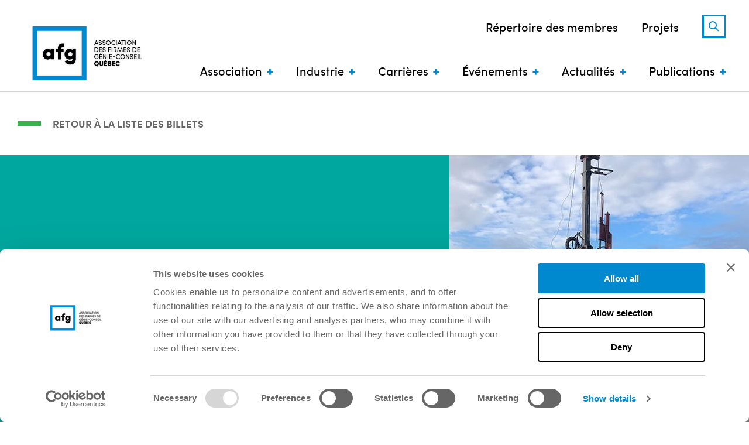

--- FILE ---
content_type: text/html; charset=UTF-8
request_url: https://afg.quebec/actualites/blogue/biogaz-attention-aux-risques/
body_size: 20984
content:
<!doctype html>
<!--[if lt IE 9]><html class="no-js no-svg ie lt-ie9 lt-ie8 lt-ie7" lang="fr-CA"> <![endif]-->
<!--[if IE 9]><html class="no-js no-svg ie ie9 lt-ie9 lt-ie8" lang="fr-CA"> <![endif]-->
<!--[if gt IE 9]><!-->
	<html
	class="no-js no-svg" lang="fr-CA"> <!--<![endif]-->
	<head>
		<meta charset="UTF-8"/>
		<meta name="viewport" content="width=device-width, initial-scale=1">
		<link rel="stylesheet" href="https://afg.quebec/wp-content/themes/afg/style.css" type="text/css" media="screen"/>
		<meta http-equiv="Content-Type" content="text/html; charset=UTF-8"/>
		<meta http-equiv="X-UA-Compatible" content="IE=edge">
		<meta name="viewport" content="width=device-width, initial-scale=1">
		<script type="text/javascript" data-cookieconsent="ignore">
	window.dataLayer = window.dataLayer || [];

	function gtag() {
		dataLayer.push(arguments);
	}

	gtag("consent", "default", {
		ad_personalization: "denied",
		ad_storage: "denied",
		ad_user_data: "denied",
		analytics_storage: "denied",
		functionality_storage: "denied",
		personalization_storage: "denied",
		security_storage: "granted",
		wait_for_update: 500,
	});
	gtag("set", "ads_data_redaction", true);
	</script>
<script type="text/javascript" data-cookieconsent="ignore">
		(function (w, d, s, l, i) {
		w[l] = w[l] || [];
		w[l].push({'gtm.start': new Date().getTime(), event: 'gtm.js'});
		var f = d.getElementsByTagName(s)[0], j = d.createElement(s), dl = l !== 'dataLayer' ? '&l=' + l : '';
		j.async = true;
		j.src = 'https://www.googletagmanager.com/gtm.js?id=' + i + dl;
		f.parentNode.insertBefore(j, f);
	})(
		window,
		document,
		'script',
		'dataLayer',
		'GTM-P8NVDCFH'
	);
</script>
<script type="text/javascript"
		id="Cookiebot"
		src="https://consent.cookiebot.com/uc.js"
		data-implementation="wp"
		data-cbid="08412788-55c6-4823-be36-912ab70fc33c"
							data-blockingmode="auto"
	></script>
<meta name='robots' content='index, follow, max-image-preview:large, max-snippet:-1, max-video-preview:-1' />

	<!-- This site is optimized with the Yoast SEO plugin v26.6 - https://yoast.com/wordpress/plugins/seo/ -->
	<title>Biogaz : attention aux risques! | AFG</title>
	<meta name="description" content="Billet de blogue sur les risques des biogaz et les mesures de mitigation à mettre en place lors de projets de construction." />
	<link rel="canonical" href="https://afg.quebec/actualites/blogue/biogaz-attention-aux-risques/" />
	<meta property="og:locale" content="fr_CA" />
	<meta property="og:type" content="article" />
	<meta property="og:title" content="Biogaz : attention aux risques! | AFG" />
	<meta property="og:description" content="Billet de blogue sur les risques des biogaz et les mesures de mitigation à mettre en place lors de projets de construction." />
	<meta property="og:url" content="https://afg.quebec/actualites/blogue/biogaz-attention-aux-risques/" />
	<meta property="og:site_name" content="AFG" />
	<meta property="article:published_time" content="2022-01-12T14:51:18+00:00" />
	<meta property="og:image" content="https://afg.quebec/wp-content/uploads/2022/01/ABS_biogaz.jpg" />
	<meta property="og:image:width" content="770" />
	<meta property="og:image:height" content="570" />
	<meta property="og:image:type" content="image/jpeg" />
	<meta name="author" content="Catherine Daigneault" />
	<meta name="twitter:card" content="summary_large_image" />
	<meta name="twitter:label1" content="Écrit par" />
	<meta name="twitter:data1" content="Catherine Daigneault" />
	<meta name="twitter:label2" content="Estimation du temps de lecture" />
	<meta name="twitter:data2" content="3 minutes" />
	<script type="application/ld+json" class="yoast-schema-graph">{"@context":"https://schema.org","@graph":[{"@type":"WebPage","@id":"https://afg.quebec/actualites/blogue/biogaz-attention-aux-risques/","url":"https://afg.quebec/actualites/blogue/biogaz-attention-aux-risques/","name":"Biogaz : attention aux risques! | AFG","isPartOf":{"@id":"https://afg.quebec/#website"},"primaryImageOfPage":{"@id":"https://afg.quebec/actualites/blogue/biogaz-attention-aux-risques/#primaryimage"},"image":{"@id":"https://afg.quebec/actualites/blogue/biogaz-attention-aux-risques/#primaryimage"},"thumbnailUrl":"https://afg.quebec/wp-content/uploads/2022/01/ABS_biogaz.jpg","datePublished":"2022-01-12T14:51:18+00:00","author":{"@id":"https://afg.quebec/#/schema/person/2f4d201ad7b00fbcb582727ba09fd3ff"},"description":"Billet de blogue sur les risques des biogaz et les mesures de mitigation à mettre en place lors de projets de construction.","breadcrumb":{"@id":"https://afg.quebec/actualites/blogue/biogaz-attention-aux-risques/#breadcrumb"},"inLanguage":"fr-CA","potentialAction":[{"@type":"ReadAction","target":["https://afg.quebec/actualites/blogue/biogaz-attention-aux-risques/"]}]},{"@type":"ImageObject","inLanguage":"fr-CA","@id":"https://afg.quebec/actualites/blogue/biogaz-attention-aux-risques/#primaryimage","url":"https://afg.quebec/wp-content/uploads/2022/01/ABS_biogaz.jpg","contentUrl":"https://afg.quebec/wp-content/uploads/2022/01/ABS_biogaz.jpg","width":770,"height":570},{"@type":"BreadcrumbList","@id":"https://afg.quebec/actualites/blogue/biogaz-attention-aux-risques/#breadcrumb","itemListElement":[{"@type":"ListItem","position":1,"name":"Blogue","item":"https://afg.quebec/blogue/"},{"@type":"ListItem","position":2,"name":"Biogaz : attention aux risques!"}]},{"@type":"WebSite","@id":"https://afg.quebec/#website","url":"https://afg.quebec/","name":"AFG","description":"Association des firmes de génie-conseil – Québec (AFG)","potentialAction":[{"@type":"SearchAction","target":{"@type":"EntryPoint","urlTemplate":"https://afg.quebec/?s={search_term_string}"},"query-input":{"@type":"PropertyValueSpecification","valueRequired":true,"valueName":"search_term_string"}}],"inLanguage":"fr-CA"},{"@type":"Person","@id":"https://afg.quebec/#/schema/person/2f4d201ad7b00fbcb582727ba09fd3ff","name":"Catherine Daigneault","url":"https://afg.quebec/author/catherine-daigneault/"}]}</script>
	<!-- / Yoast SEO plugin. -->


<link rel='dns-prefetch' href='//cdnjs.cloudflare.com' />
<link rel="alternate" title="oEmbed (JSON)" type="application/json+oembed" href="https://afg.quebec/wp-json/oembed/1.0/embed?url=https%3A%2F%2Fafg.quebec%2Factualites%2Fblogue%2Fbiogaz-attention-aux-risques%2F" />
<link rel="alternate" title="oEmbed (XML)" type="text/xml+oembed" href="https://afg.quebec/wp-json/oembed/1.0/embed?url=https%3A%2F%2Fafg.quebec%2Factualites%2Fblogue%2Fbiogaz-attention-aux-risques%2F&#038;format=xml" />
<style id='wp-img-auto-sizes-contain-inline-css' type='text/css'>
img:is([sizes=auto i],[sizes^="auto," i]){contain-intrinsic-size:3000px 1500px}
/*# sourceURL=wp-img-auto-sizes-contain-inline-css */
</style>
<style id='wp-emoji-styles-inline-css' type='text/css'>

	img.wp-smiley, img.emoji {
		display: inline !important;
		border: none !important;
		box-shadow: none !important;
		height: 1em !important;
		width: 1em !important;
		margin: 0 0.07em !important;
		vertical-align: -0.1em !important;
		background: none !important;
		padding: 0 !important;
	}
/*# sourceURL=wp-emoji-styles-inline-css */
</style>
<style id='wp-block-library-inline-css' type='text/css'>
:root{--wp-block-synced-color:#7a00df;--wp-block-synced-color--rgb:122,0,223;--wp-bound-block-color:var(--wp-block-synced-color);--wp-editor-canvas-background:#ddd;--wp-admin-theme-color:#007cba;--wp-admin-theme-color--rgb:0,124,186;--wp-admin-theme-color-darker-10:#006ba1;--wp-admin-theme-color-darker-10--rgb:0,107,160.5;--wp-admin-theme-color-darker-20:#005a87;--wp-admin-theme-color-darker-20--rgb:0,90,135;--wp-admin-border-width-focus:2px}@media (min-resolution:192dpi){:root{--wp-admin-border-width-focus:1.5px}}.wp-element-button{cursor:pointer}:root .has-very-light-gray-background-color{background-color:#eee}:root .has-very-dark-gray-background-color{background-color:#313131}:root .has-very-light-gray-color{color:#eee}:root .has-very-dark-gray-color{color:#313131}:root .has-vivid-green-cyan-to-vivid-cyan-blue-gradient-background{background:linear-gradient(135deg,#00d084,#0693e3)}:root .has-purple-crush-gradient-background{background:linear-gradient(135deg,#34e2e4,#4721fb 50%,#ab1dfe)}:root .has-hazy-dawn-gradient-background{background:linear-gradient(135deg,#faaca8,#dad0ec)}:root .has-subdued-olive-gradient-background{background:linear-gradient(135deg,#fafae1,#67a671)}:root .has-atomic-cream-gradient-background{background:linear-gradient(135deg,#fdd79a,#004a59)}:root .has-nightshade-gradient-background{background:linear-gradient(135deg,#330968,#31cdcf)}:root .has-midnight-gradient-background{background:linear-gradient(135deg,#020381,#2874fc)}:root{--wp--preset--font-size--normal:16px;--wp--preset--font-size--huge:42px}.has-regular-font-size{font-size:1em}.has-larger-font-size{font-size:2.625em}.has-normal-font-size{font-size:var(--wp--preset--font-size--normal)}.has-huge-font-size{font-size:var(--wp--preset--font-size--huge)}.has-text-align-center{text-align:center}.has-text-align-left{text-align:left}.has-text-align-right{text-align:right}.has-fit-text{white-space:nowrap!important}#end-resizable-editor-section{display:none}.aligncenter{clear:both}.items-justified-left{justify-content:flex-start}.items-justified-center{justify-content:center}.items-justified-right{justify-content:flex-end}.items-justified-space-between{justify-content:space-between}.screen-reader-text{border:0;clip-path:inset(50%);height:1px;margin:-1px;overflow:hidden;padding:0;position:absolute;width:1px;word-wrap:normal!important}.screen-reader-text:focus{background-color:#ddd;clip-path:none;color:#444;display:block;font-size:1em;height:auto;left:5px;line-height:normal;padding:15px 23px 14px;text-decoration:none;top:5px;width:auto;z-index:100000}html :where(.has-border-color){border-style:solid}html :where([style*=border-top-color]){border-top-style:solid}html :where([style*=border-right-color]){border-right-style:solid}html :where([style*=border-bottom-color]){border-bottom-style:solid}html :where([style*=border-left-color]){border-left-style:solid}html :where([style*=border-width]){border-style:solid}html :where([style*=border-top-width]){border-top-style:solid}html :where([style*=border-right-width]){border-right-style:solid}html :where([style*=border-bottom-width]){border-bottom-style:solid}html :where([style*=border-left-width]){border-left-style:solid}html :where(img[class*=wp-image-]){height:auto;max-width:100%}:where(figure){margin:0 0 1em}html :where(.is-position-sticky){--wp-admin--admin-bar--position-offset:var(--wp-admin--admin-bar--height,0px)}@media screen and (max-width:600px){html :where(.is-position-sticky){--wp-admin--admin-bar--position-offset:0px}}

/*# sourceURL=wp-block-library-inline-css */
</style><style id='wp-block-image-inline-css' type='text/css'>
.wp-block-image>a,.wp-block-image>figure>a{display:inline-block}.wp-block-image img{box-sizing:border-box;height:auto;max-width:100%;vertical-align:bottom}@media not (prefers-reduced-motion){.wp-block-image img.hide{visibility:hidden}.wp-block-image img.show{animation:show-content-image .4s}}.wp-block-image[style*=border-radius] img,.wp-block-image[style*=border-radius]>a{border-radius:inherit}.wp-block-image.has-custom-border img{box-sizing:border-box}.wp-block-image.aligncenter{text-align:center}.wp-block-image.alignfull>a,.wp-block-image.alignwide>a{width:100%}.wp-block-image.alignfull img,.wp-block-image.alignwide img{height:auto;width:100%}.wp-block-image .aligncenter,.wp-block-image .alignleft,.wp-block-image .alignright,.wp-block-image.aligncenter,.wp-block-image.alignleft,.wp-block-image.alignright{display:table}.wp-block-image .aligncenter>figcaption,.wp-block-image .alignleft>figcaption,.wp-block-image .alignright>figcaption,.wp-block-image.aligncenter>figcaption,.wp-block-image.alignleft>figcaption,.wp-block-image.alignright>figcaption{caption-side:bottom;display:table-caption}.wp-block-image .alignleft{float:left;margin:.5em 1em .5em 0}.wp-block-image .alignright{float:right;margin:.5em 0 .5em 1em}.wp-block-image .aligncenter{margin-left:auto;margin-right:auto}.wp-block-image :where(figcaption){margin-bottom:1em;margin-top:.5em}.wp-block-image.is-style-circle-mask img{border-radius:9999px}@supports ((-webkit-mask-image:none) or (mask-image:none)) or (-webkit-mask-image:none){.wp-block-image.is-style-circle-mask img{border-radius:0;-webkit-mask-image:url('data:image/svg+xml;utf8,<svg viewBox="0 0 100 100" xmlns="http://www.w3.org/2000/svg"><circle cx="50" cy="50" r="50"/></svg>');mask-image:url('data:image/svg+xml;utf8,<svg viewBox="0 0 100 100" xmlns="http://www.w3.org/2000/svg"><circle cx="50" cy="50" r="50"/></svg>');mask-mode:alpha;-webkit-mask-position:center;mask-position:center;-webkit-mask-repeat:no-repeat;mask-repeat:no-repeat;-webkit-mask-size:contain;mask-size:contain}}:root :where(.wp-block-image.is-style-rounded img,.wp-block-image .is-style-rounded img){border-radius:9999px}.wp-block-image figure{margin:0}.wp-lightbox-container{display:flex;flex-direction:column;position:relative}.wp-lightbox-container img{cursor:zoom-in}.wp-lightbox-container img:hover+button{opacity:1}.wp-lightbox-container button{align-items:center;backdrop-filter:blur(16px) saturate(180%);background-color:#5a5a5a40;border:none;border-radius:4px;cursor:zoom-in;display:flex;height:20px;justify-content:center;opacity:0;padding:0;position:absolute;right:16px;text-align:center;top:16px;width:20px;z-index:100}@media not (prefers-reduced-motion){.wp-lightbox-container button{transition:opacity .2s ease}}.wp-lightbox-container button:focus-visible{outline:3px auto #5a5a5a40;outline:3px auto -webkit-focus-ring-color;outline-offset:3px}.wp-lightbox-container button:hover{cursor:pointer;opacity:1}.wp-lightbox-container button:focus{opacity:1}.wp-lightbox-container button:focus,.wp-lightbox-container button:hover,.wp-lightbox-container button:not(:hover):not(:active):not(.has-background){background-color:#5a5a5a40;border:none}.wp-lightbox-overlay{box-sizing:border-box;cursor:zoom-out;height:100vh;left:0;overflow:hidden;position:fixed;top:0;visibility:hidden;width:100%;z-index:100000}.wp-lightbox-overlay .close-button{align-items:center;cursor:pointer;display:flex;justify-content:center;min-height:40px;min-width:40px;padding:0;position:absolute;right:calc(env(safe-area-inset-right) + 16px);top:calc(env(safe-area-inset-top) + 16px);z-index:5000000}.wp-lightbox-overlay .close-button:focus,.wp-lightbox-overlay .close-button:hover,.wp-lightbox-overlay .close-button:not(:hover):not(:active):not(.has-background){background:none;border:none}.wp-lightbox-overlay .lightbox-image-container{height:var(--wp--lightbox-container-height);left:50%;overflow:hidden;position:absolute;top:50%;transform:translate(-50%,-50%);transform-origin:top left;width:var(--wp--lightbox-container-width);z-index:9999999999}.wp-lightbox-overlay .wp-block-image{align-items:center;box-sizing:border-box;display:flex;height:100%;justify-content:center;margin:0;position:relative;transform-origin:0 0;width:100%;z-index:3000000}.wp-lightbox-overlay .wp-block-image img{height:var(--wp--lightbox-image-height);min-height:var(--wp--lightbox-image-height);min-width:var(--wp--lightbox-image-width);width:var(--wp--lightbox-image-width)}.wp-lightbox-overlay .wp-block-image figcaption{display:none}.wp-lightbox-overlay button{background:none;border:none}.wp-lightbox-overlay .scrim{background-color:#fff;height:100%;opacity:.9;position:absolute;width:100%;z-index:2000000}.wp-lightbox-overlay.active{visibility:visible}@media not (prefers-reduced-motion){.wp-lightbox-overlay.active{animation:turn-on-visibility .25s both}.wp-lightbox-overlay.active img{animation:turn-on-visibility .35s both}.wp-lightbox-overlay.show-closing-animation:not(.active){animation:turn-off-visibility .35s both}.wp-lightbox-overlay.show-closing-animation:not(.active) img{animation:turn-off-visibility .25s both}.wp-lightbox-overlay.zoom.active{animation:none;opacity:1;visibility:visible}.wp-lightbox-overlay.zoom.active .lightbox-image-container{animation:lightbox-zoom-in .4s}.wp-lightbox-overlay.zoom.active .lightbox-image-container img{animation:none}.wp-lightbox-overlay.zoom.active .scrim{animation:turn-on-visibility .4s forwards}.wp-lightbox-overlay.zoom.show-closing-animation:not(.active){animation:none}.wp-lightbox-overlay.zoom.show-closing-animation:not(.active) .lightbox-image-container{animation:lightbox-zoom-out .4s}.wp-lightbox-overlay.zoom.show-closing-animation:not(.active) .lightbox-image-container img{animation:none}.wp-lightbox-overlay.zoom.show-closing-animation:not(.active) .scrim{animation:turn-off-visibility .4s forwards}}@keyframes show-content-image{0%{visibility:hidden}99%{visibility:hidden}to{visibility:visible}}@keyframes turn-on-visibility{0%{opacity:0}to{opacity:1}}@keyframes turn-off-visibility{0%{opacity:1;visibility:visible}99%{opacity:0;visibility:visible}to{opacity:0;visibility:hidden}}@keyframes lightbox-zoom-in{0%{transform:translate(calc((-100vw + var(--wp--lightbox-scrollbar-width))/2 + var(--wp--lightbox-initial-left-position)),calc(-50vh + var(--wp--lightbox-initial-top-position))) scale(var(--wp--lightbox-scale))}to{transform:translate(-50%,-50%) scale(1)}}@keyframes lightbox-zoom-out{0%{transform:translate(-50%,-50%) scale(1);visibility:visible}99%{visibility:visible}to{transform:translate(calc((-100vw + var(--wp--lightbox-scrollbar-width))/2 + var(--wp--lightbox-initial-left-position)),calc(-50vh + var(--wp--lightbox-initial-top-position))) scale(var(--wp--lightbox-scale));visibility:hidden}}
/*# sourceURL=https://afg.quebec/wp-includes/blocks/image/style.min.css */
</style>
<style id='wp-block-paragraph-inline-css' type='text/css'>
.is-small-text{font-size:.875em}.is-regular-text{font-size:1em}.is-large-text{font-size:2.25em}.is-larger-text{font-size:3em}.has-drop-cap:not(:focus):first-letter{float:left;font-size:8.4em;font-style:normal;font-weight:100;line-height:.68;margin:.05em .1em 0 0;text-transform:uppercase}body.rtl .has-drop-cap:not(:focus):first-letter{float:none;margin-left:.1em}p.has-drop-cap.has-background{overflow:hidden}:root :where(p.has-background){padding:1.25em 2.375em}:where(p.has-text-color:not(.has-link-color)) a{color:inherit}p.has-text-align-left[style*="writing-mode:vertical-lr"],p.has-text-align-right[style*="writing-mode:vertical-rl"]{rotate:180deg}
/*# sourceURL=https://afg.quebec/wp-includes/blocks/paragraph/style.min.css */
</style>
<style id='wp-block-separator-inline-css' type='text/css'>
@charset "UTF-8";.wp-block-separator{border:none;border-top:2px solid}:root :where(.wp-block-separator.is-style-dots){height:auto;line-height:1;text-align:center}:root :where(.wp-block-separator.is-style-dots):before{color:currentColor;content:"···";font-family:serif;font-size:1.5em;letter-spacing:2em;padding-left:2em}.wp-block-separator.is-style-dots{background:none!important;border:none!important}
/*# sourceURL=https://afg.quebec/wp-includes/blocks/separator/style.min.css */
</style>
<style id='global-styles-inline-css' type='text/css'>
:root{--wp--preset--aspect-ratio--square: 1;--wp--preset--aspect-ratio--4-3: 4/3;--wp--preset--aspect-ratio--3-4: 3/4;--wp--preset--aspect-ratio--3-2: 3/2;--wp--preset--aspect-ratio--2-3: 2/3;--wp--preset--aspect-ratio--16-9: 16/9;--wp--preset--aspect-ratio--9-16: 9/16;--wp--preset--color--black: #000000;--wp--preset--color--cyan-bluish-gray: #abb8c3;--wp--preset--color--white: #ffffff;--wp--preset--color--pale-pink: #f78da7;--wp--preset--color--vivid-red: #cf2e2e;--wp--preset--color--luminous-vivid-orange: #ff6900;--wp--preset--color--luminous-vivid-amber: #fcb900;--wp--preset--color--light-green-cyan: #7bdcb5;--wp--preset--color--vivid-green-cyan: #00d084;--wp--preset--color--pale-cyan-blue: #8ed1fc;--wp--preset--color--vivid-cyan-blue: #0693e3;--wp--preset--color--vivid-purple: #9b51e0;--wp--preset--color--foreground: #000000;--wp--preset--color--background: #ffffff;--wp--preset--color--primary: #676666;--wp--preset--color--orange: #F15A22;--wp--preset--color--blue: #0089CF;--wp--preset--color--purple: #A43165;--wp--preset--color--green: #38B24A;--wp--preset--color--cyan: #00A79E;--wp--preset--gradient--vivid-cyan-blue-to-vivid-purple: linear-gradient(135deg,rgb(6,147,227) 0%,rgb(155,81,224) 100%);--wp--preset--gradient--light-green-cyan-to-vivid-green-cyan: linear-gradient(135deg,rgb(122,220,180) 0%,rgb(0,208,130) 100%);--wp--preset--gradient--luminous-vivid-amber-to-luminous-vivid-orange: linear-gradient(135deg,rgb(252,185,0) 0%,rgb(255,105,0) 100%);--wp--preset--gradient--luminous-vivid-orange-to-vivid-red: linear-gradient(135deg,rgb(255,105,0) 0%,rgb(207,46,46) 100%);--wp--preset--gradient--very-light-gray-to-cyan-bluish-gray: linear-gradient(135deg,rgb(238,238,238) 0%,rgb(169,184,195) 100%);--wp--preset--gradient--cool-to-warm-spectrum: linear-gradient(135deg,rgb(74,234,220) 0%,rgb(151,120,209) 20%,rgb(207,42,186) 40%,rgb(238,44,130) 60%,rgb(251,105,98) 80%,rgb(254,248,76) 100%);--wp--preset--gradient--blush-light-purple: linear-gradient(135deg,rgb(255,206,236) 0%,rgb(152,150,240) 100%);--wp--preset--gradient--blush-bordeaux: linear-gradient(135deg,rgb(254,205,165) 0%,rgb(254,45,45) 50%,rgb(107,0,62) 100%);--wp--preset--gradient--luminous-dusk: linear-gradient(135deg,rgb(255,203,112) 0%,rgb(199,81,192) 50%,rgb(65,88,208) 100%);--wp--preset--gradient--pale-ocean: linear-gradient(135deg,rgb(255,245,203) 0%,rgb(182,227,212) 50%,rgb(51,167,181) 100%);--wp--preset--gradient--electric-grass: linear-gradient(135deg,rgb(202,248,128) 0%,rgb(113,206,126) 100%);--wp--preset--gradient--midnight: linear-gradient(135deg,rgb(2,3,129) 0%,rgb(40,116,252) 100%);--wp--preset--font-size--small: 1rem;--wp--preset--font-size--medium: 1.125rem;--wp--preset--font-size--large: clamp(1.250rem, 2vw, 1.375rem);--wp--preset--font-size--x-large: clamp(1.75rem, 3vw, 2rem);--wp--preset--font-family--tt-norms-pro: TT Norms Pro;--wp--preset--spacing--20: 0.44rem;--wp--preset--spacing--30: 0.67rem;--wp--preset--spacing--40: 1rem;--wp--preset--spacing--50: 1.5rem;--wp--preset--spacing--60: 2.25rem;--wp--preset--spacing--70: 3.38rem;--wp--preset--spacing--80: 5.06rem;--wp--preset--shadow--natural: 6px 6px 9px rgba(0, 0, 0, 0.2);--wp--preset--shadow--deep: 12px 12px 50px rgba(0, 0, 0, 0.4);--wp--preset--shadow--sharp: 6px 6px 0px rgba(0, 0, 0, 0.2);--wp--preset--shadow--outlined: 6px 6px 0px -3px rgb(255, 255, 255), 6px 6px rgb(0, 0, 0);--wp--preset--shadow--crisp: 6px 6px 0px rgb(0, 0, 0);--wp--custom--spacing--small: max(1.25rem, 5vw);--wp--custom--spacing--medium: clamp(2rem, 8vw, calc(4 * var(--wp--style--block-gap)));--wp--custom--spacing--large: clamp(4rem, 10vw, 8rem);--wp--custom--spacing--outer: var(--wp--custom--spacing--small, 1.25rem);--wp--custom--typography--font-size--huge: clamp(2.25rem, 4vw, 2.75rem);--wp--custom--typography--font-size--gigantic: clamp(2.75rem, 6vw, 3.25rem);--wp--custom--typography--font-size--colossal: clamp(3.25rem, 8vw, 6.25rem);--wp--custom--typography--line-height--tiny: 1.15;--wp--custom--typography--line-height--small: 1.2;--wp--custom--typography--line-height--medium: 1.4;--wp--custom--typography--line-height--normal: 1.6;}:root { --wp--style--global--content-size: 90%;--wp--style--global--wide-size: 1000px; }:where(body) { margin: 0; }.wp-site-blocks > .alignleft { float: left; margin-right: 2em; }.wp-site-blocks > .alignright { float: right; margin-left: 2em; }.wp-site-blocks > .aligncenter { justify-content: center; margin-left: auto; margin-right: auto; }:where(.wp-site-blocks) > * { margin-block-start: 1rem; margin-block-end: 0; }:where(.wp-site-blocks) > :first-child { margin-block-start: 0; }:where(.wp-site-blocks) > :last-child { margin-block-end: 0; }:root { --wp--style--block-gap: 1rem; }:root :where(.is-layout-flow) > :first-child{margin-block-start: 0;}:root :where(.is-layout-flow) > :last-child{margin-block-end: 0;}:root :where(.is-layout-flow) > *{margin-block-start: 1rem;margin-block-end: 0;}:root :where(.is-layout-constrained) > :first-child{margin-block-start: 0;}:root :where(.is-layout-constrained) > :last-child{margin-block-end: 0;}:root :where(.is-layout-constrained) > *{margin-block-start: 1rem;margin-block-end: 0;}:root :where(.is-layout-flex){gap: 1rem;}:root :where(.is-layout-grid){gap: 1rem;}.is-layout-flow > .alignleft{float: left;margin-inline-start: 0;margin-inline-end: 2em;}.is-layout-flow > .alignright{float: right;margin-inline-start: 2em;margin-inline-end: 0;}.is-layout-flow > .aligncenter{margin-left: auto !important;margin-right: auto !important;}.is-layout-constrained > .alignleft{float: left;margin-inline-start: 0;margin-inline-end: 2em;}.is-layout-constrained > .alignright{float: right;margin-inline-start: 2em;margin-inline-end: 0;}.is-layout-constrained > .aligncenter{margin-left: auto !important;margin-right: auto !important;}.is-layout-constrained > :where(:not(.alignleft):not(.alignright):not(.alignfull)){max-width: var(--wp--style--global--content-size);margin-left: auto !important;margin-right: auto !important;}.is-layout-constrained > .alignwide{max-width: var(--wp--style--global--wide-size);}body .is-layout-flex{display: flex;}.is-layout-flex{flex-wrap: wrap;align-items: center;}.is-layout-flex > :is(*, div){margin: 0;}body .is-layout-grid{display: grid;}.is-layout-grid > :is(*, div){margin: 0;}body{background-color: var(--wp--preset--color--background);color: var(--wp--preset--color--primary);font-family: var(--wp--preset--font-family--tt-Norms-pro);font-size: var(--wp--preset--font-size--medium);line-height: var(--wp--custom--typography--line-height--normal);padding-top: 0px;padding-right: 0px;padding-bottom: 0px;padding-left: 0px;}a:where(:not(.wp-element-button)){color: var(--wp--preset--color--blue);text-decoration: underline;}h1{font-family: var(--wp--preset--font-family--tt-Norms-pro);font-size: var(--wp--custom--typography--font-size--huge);font-weight: 800;line-height: var(--wp--custom--typography--line-height--tiny);}h2{font-family: var(--wp--preset--font-family--tt-Norms-pro);font-weight: 800;}h3{font-family: var(--wp--preset--font-family--tt-Norms-pro);font-weight: 800;}h4{font-family: var(--wp--preset--font-family--tt-Norms-pro);font-weight: 800;}h5{font-family: var(--wp--preset--font-family--tt-Norms-pro);font-weight: 800;}h6{font-weight: 800;}:root :where(.wp-element-button, .wp-block-button__link){background-color: #32373c;border-width: 0;color: #fff;font-family: inherit;font-size: inherit;font-style: inherit;font-weight: inherit;letter-spacing: inherit;line-height: inherit;padding-top: calc(0.667em + 2px);padding-right: calc(1.333em + 2px);padding-bottom: calc(0.667em + 2px);padding-left: calc(1.333em + 2px);text-decoration: none;text-transform: inherit;}.has-black-color{color: var(--wp--preset--color--black) !important;}.has-cyan-bluish-gray-color{color: var(--wp--preset--color--cyan-bluish-gray) !important;}.has-white-color{color: var(--wp--preset--color--white) !important;}.has-pale-pink-color{color: var(--wp--preset--color--pale-pink) !important;}.has-vivid-red-color{color: var(--wp--preset--color--vivid-red) !important;}.has-luminous-vivid-orange-color{color: var(--wp--preset--color--luminous-vivid-orange) !important;}.has-luminous-vivid-amber-color{color: var(--wp--preset--color--luminous-vivid-amber) !important;}.has-light-green-cyan-color{color: var(--wp--preset--color--light-green-cyan) !important;}.has-vivid-green-cyan-color{color: var(--wp--preset--color--vivid-green-cyan) !important;}.has-pale-cyan-blue-color{color: var(--wp--preset--color--pale-cyan-blue) !important;}.has-vivid-cyan-blue-color{color: var(--wp--preset--color--vivid-cyan-blue) !important;}.has-vivid-purple-color{color: var(--wp--preset--color--vivid-purple) !important;}.has-foreground-color{color: var(--wp--preset--color--foreground) !important;}.has-background-color{color: var(--wp--preset--color--background) !important;}.has-primary-color{color: var(--wp--preset--color--primary) !important;}.has-orange-color{color: var(--wp--preset--color--orange) !important;}.has-blue-color{color: var(--wp--preset--color--blue) !important;}.has-purple-color{color: var(--wp--preset--color--purple) !important;}.has-green-color{color: var(--wp--preset--color--green) !important;}.has-cyan-color{color: var(--wp--preset--color--cyan) !important;}.has-black-background-color{background-color: var(--wp--preset--color--black) !important;}.has-cyan-bluish-gray-background-color{background-color: var(--wp--preset--color--cyan-bluish-gray) !important;}.has-white-background-color{background-color: var(--wp--preset--color--white) !important;}.has-pale-pink-background-color{background-color: var(--wp--preset--color--pale-pink) !important;}.has-vivid-red-background-color{background-color: var(--wp--preset--color--vivid-red) !important;}.has-luminous-vivid-orange-background-color{background-color: var(--wp--preset--color--luminous-vivid-orange) !important;}.has-luminous-vivid-amber-background-color{background-color: var(--wp--preset--color--luminous-vivid-amber) !important;}.has-light-green-cyan-background-color{background-color: var(--wp--preset--color--light-green-cyan) !important;}.has-vivid-green-cyan-background-color{background-color: var(--wp--preset--color--vivid-green-cyan) !important;}.has-pale-cyan-blue-background-color{background-color: var(--wp--preset--color--pale-cyan-blue) !important;}.has-vivid-cyan-blue-background-color{background-color: var(--wp--preset--color--vivid-cyan-blue) !important;}.has-vivid-purple-background-color{background-color: var(--wp--preset--color--vivid-purple) !important;}.has-foreground-background-color{background-color: var(--wp--preset--color--foreground) !important;}.has-background-background-color{background-color: var(--wp--preset--color--background) !important;}.has-primary-background-color{background-color: var(--wp--preset--color--primary) !important;}.has-orange-background-color{background-color: var(--wp--preset--color--orange) !important;}.has-blue-background-color{background-color: var(--wp--preset--color--blue) !important;}.has-purple-background-color{background-color: var(--wp--preset--color--purple) !important;}.has-green-background-color{background-color: var(--wp--preset--color--green) !important;}.has-cyan-background-color{background-color: var(--wp--preset--color--cyan) !important;}.has-black-border-color{border-color: var(--wp--preset--color--black) !important;}.has-cyan-bluish-gray-border-color{border-color: var(--wp--preset--color--cyan-bluish-gray) !important;}.has-white-border-color{border-color: var(--wp--preset--color--white) !important;}.has-pale-pink-border-color{border-color: var(--wp--preset--color--pale-pink) !important;}.has-vivid-red-border-color{border-color: var(--wp--preset--color--vivid-red) !important;}.has-luminous-vivid-orange-border-color{border-color: var(--wp--preset--color--luminous-vivid-orange) !important;}.has-luminous-vivid-amber-border-color{border-color: var(--wp--preset--color--luminous-vivid-amber) !important;}.has-light-green-cyan-border-color{border-color: var(--wp--preset--color--light-green-cyan) !important;}.has-vivid-green-cyan-border-color{border-color: var(--wp--preset--color--vivid-green-cyan) !important;}.has-pale-cyan-blue-border-color{border-color: var(--wp--preset--color--pale-cyan-blue) !important;}.has-vivid-cyan-blue-border-color{border-color: var(--wp--preset--color--vivid-cyan-blue) !important;}.has-vivid-purple-border-color{border-color: var(--wp--preset--color--vivid-purple) !important;}.has-foreground-border-color{border-color: var(--wp--preset--color--foreground) !important;}.has-background-border-color{border-color: var(--wp--preset--color--background) !important;}.has-primary-border-color{border-color: var(--wp--preset--color--primary) !important;}.has-orange-border-color{border-color: var(--wp--preset--color--orange) !important;}.has-blue-border-color{border-color: var(--wp--preset--color--blue) !important;}.has-purple-border-color{border-color: var(--wp--preset--color--purple) !important;}.has-green-border-color{border-color: var(--wp--preset--color--green) !important;}.has-cyan-border-color{border-color: var(--wp--preset--color--cyan) !important;}.has-vivid-cyan-blue-to-vivid-purple-gradient-background{background: var(--wp--preset--gradient--vivid-cyan-blue-to-vivid-purple) !important;}.has-light-green-cyan-to-vivid-green-cyan-gradient-background{background: var(--wp--preset--gradient--light-green-cyan-to-vivid-green-cyan) !important;}.has-luminous-vivid-amber-to-luminous-vivid-orange-gradient-background{background: var(--wp--preset--gradient--luminous-vivid-amber-to-luminous-vivid-orange) !important;}.has-luminous-vivid-orange-to-vivid-red-gradient-background{background: var(--wp--preset--gradient--luminous-vivid-orange-to-vivid-red) !important;}.has-very-light-gray-to-cyan-bluish-gray-gradient-background{background: var(--wp--preset--gradient--very-light-gray-to-cyan-bluish-gray) !important;}.has-cool-to-warm-spectrum-gradient-background{background: var(--wp--preset--gradient--cool-to-warm-spectrum) !important;}.has-blush-light-purple-gradient-background{background: var(--wp--preset--gradient--blush-light-purple) !important;}.has-blush-bordeaux-gradient-background{background: var(--wp--preset--gradient--blush-bordeaux) !important;}.has-luminous-dusk-gradient-background{background: var(--wp--preset--gradient--luminous-dusk) !important;}.has-pale-ocean-gradient-background{background: var(--wp--preset--gradient--pale-ocean) !important;}.has-electric-grass-gradient-background{background: var(--wp--preset--gradient--electric-grass) !important;}.has-midnight-gradient-background{background: var(--wp--preset--gradient--midnight) !important;}.has-small-font-size{font-size: var(--wp--preset--font-size--small) !important;}.has-medium-font-size{font-size: var(--wp--preset--font-size--medium) !important;}.has-large-font-size{font-size: var(--wp--preset--font-size--large) !important;}.has-x-large-font-size{font-size: var(--wp--preset--font-size--x-large) !important;}.has-tt-norms-pro-font-family{font-family: var(--wp--preset--font-family--tt-norms-pro) !important;}
:root :where(.wp-block-separator){border-color: var(--wp--preset--color--primary);margin-top: 60px;margin-bottom: 60px;padding-top: 20px;padding-bottom: 20px;}
/*# sourceURL=global-styles-inline-css */
</style>

<link rel='stylesheet' id='theme/fontawesome-css' href='https://cdnjs.cloudflare.com/ajax/libs/font-awesome/6.1.1/css/all.min.css' type='text/css' media='all' />
<link rel='stylesheet' id='site-style-css' href='https://afg.quebec/wp-content/themes/afg/dist/styles/app.css?ver=6.9' type='text/css' media='all' />
<link rel="https://api.w.org/" href="https://afg.quebec/wp-json/" /><link rel="alternate" title="JSON" type="application/json" href="https://afg.quebec/wp-json/wp/v2/posts/3685" /><link rel="EditURI" type="application/rsd+xml" title="RSD" href="https://afg.quebec/xmlrpc.php?rsd" />
<meta name="generator" content="WordPress 6.9" />
<link rel='shortlink' href='https://afg.quebec/?p=3685' />
<link rel="icon" href="https://afg.quebec/wp-content/uploads/2022/10/cropped-favicon-32x32.png" sizes="32x32" />
<link rel="icon" href="https://afg.quebec/wp-content/uploads/2022/10/cropped-favicon-192x192.png" sizes="192x192" />
<link rel="apple-touch-icon" href="https://afg.quebec/wp-content/uploads/2022/10/cropped-favicon-180x180.png" />
<meta name="msapplication-TileImage" content="https://afg.quebec/wp-content/uploads/2022/10/cropped-favicon-270x270.png" />


		<script type="text/javascript" src="//platform-api.sharethis.com/js/sharethis.js#property=#{property?._id}&product=custom-share-buttons"></script>

					<script type="application/ld+json">
		{
										            "@context": "https://schema.org",
										            "@type": "NewsArticle",
										            "headline": "Biogaz : attention aux risques!",
										            "image": [
										                "https://afg.quebec/wp-content/uploads/2022/01/ABS_biogaz-770x540.jpg"
										            ],
										            "datePublished": "12 janvier 2022",
				"publisher": {
										                "@type": "Organization",
										                "name": "Association des firmes de génie-conseil du Québec",
										                "logo": {
										                    "@type": "ImageObject",
										                    "url": "https://afg.quebec/wp-content/themes/afg/assets/images/logo.png"
										                }
										            }
										        }
	</script>
	</head>
		<body
			class="wp-singular post-template-default single single-post postid-3685 single-format-standard wp-theme-afg">
			
			<header id="header" class="header-ctn">
	<div class="inner">
		<div class="logo-ctn">
			<a class="logo" href="https://afg.quebec">
				<svg width="218" height="112" viewBox="0 0 218 112" fill="none" xmlns="http://www.w3.org/2000/svg">
<g clip-path="url(#clip0_1342_4513)" filter="url(#filter0_d_1342_4513)">
<path d="M4 4H107.644V107.644H4V4ZM13.0936 98.4944H98.4944V13.0936H13.0936V98.4944Z" fill="#0089CF"/>
<path d="M39.1313 47.8301H45.9091V67.5988H39.1313V65.3395C37.8887 67.0905 35.7989 67.9942 33.6526 67.9942C28.7951 67.9942 23.9941 64.0969 23.9941 57.658C23.9941 51.219 28.7386 47.3218 33.6526 47.3218C35.6294 47.3218 37.8887 48.2255 39.1313 49.9764V47.8301ZM35.0081 61.8941C37.2674 61.8941 39.1313 60.0302 39.1313 57.7709C39.1313 55.5117 37.2674 53.6478 35.0081 53.6478C32.7488 53.6478 30.8849 55.5117 30.8849 57.7709C30.8849 60.0302 32.7488 61.8941 35.0081 61.8941Z" fill="black"/>
<path d="M65.0007 43.8762H62.459C60.8775 43.8762 59.7478 44.8929 59.6914 47.1522V47.8864H63.871V52.8568H59.6914V67.6551H52.9135V52.8003H49.2422V47.8299H52.9135V47.0957C52.9135 40.6567 56.5848 37.4373 62.4025 37.4373H64.9442V43.8762" fill="black"/>
<path d="M71.8351 68.8979C72.4564 70.4229 74.1509 71.5526 76.1842 71.5526C79.5166 71.5526 81.3805 69.4062 81.3805 65.1701C80.4204 66.8081 78.3305 67.9942 75.2805 67.9942C70.423 67.9942 65.6221 64.0969 65.6221 57.658C65.6221 51.219 70.3666 47.3218 75.2805 47.3218C77.2574 47.3218 79.5166 48.2255 80.7592 49.9764V47.8301H87.5371V65.1136C87.5371 73.36 83.4139 77.7091 76.1277 77.7091C71.4397 77.7091 67.5989 74.998 66.0739 71.2137L71.8351 68.8979ZM76.749 61.8941C79.0083 61.8941 80.8722 60.0302 80.8722 57.7709C80.8722 55.5117 79.0083 53.6478 76.749 53.6478C74.4897 53.6478 72.6258 55.5117 72.6258 57.7709C72.6258 60.0302 74.4897 61.8941 76.749 61.8941Z" fill="black"/>
    <g id="title">
        <path d="M124.645 38.0021L123.798 40.2049H122.556L125.888 31.4502H127.131L130.463 40.2049H129.221L128.373 38.0021H124.645ZM127.921 36.929L126.453 33.0317L124.984 36.929H127.921Z" fill="black"/>
        <path d="M134.077 39.2446C135.207 39.2446 135.715 38.6233 135.828 37.9456C135.885 36.9854 135.15 36.59 134.36 36.3641L133.23 36.0816C131.366 35.6298 131.084 34.5566 131.084 33.8224C131.084 32.3538 132.439 31.3372 133.908 31.3372C135.489 31.3372 136.732 32.3538 136.732 33.8788H135.546C135.546 33.0316 134.868 32.4668 133.908 32.4668C133.061 32.4668 132.27 32.9751 132.27 33.7659C132.27 34.1613 132.383 34.7261 133.512 35.0085L134.642 35.2909C136.28 35.6863 137.127 36.6465 136.958 38.0585C136.788 39.3011 135.772 40.3178 134.021 40.3178C132.213 40.3178 130.971 39.0187 130.971 37.6631H132.157C132.213 38.4539 133.004 39.2446 134.077 39.2446Z" fill="black"/>
        <path d="M141.251 39.2446C142.381 39.2446 142.889 38.6233 143.002 37.9456C143.058 36.9854 142.324 36.59 141.533 36.3641L140.404 36.0816C138.54 35.6298 138.257 34.5566 138.257 33.8224C138.257 32.3538 139.613 31.3372 141.082 31.3372C142.663 31.3372 143.906 32.3538 143.906 33.8788H142.72C142.72 33.0316 142.042 32.4668 141.082 32.4668C140.234 32.4668 139.444 32.9751 139.444 33.7659C139.444 34.1613 139.557 34.7261 140.686 35.0085L141.816 35.2909C143.454 35.6863 144.301 36.6465 144.132 38.0585C143.962 39.3011 142.945 40.3178 141.195 40.3178C139.387 40.3178 138.145 39.0187 138.145 37.6631H139.331C139.387 38.4539 140.121 39.2446 141.251 39.2446Z" fill="black"/>
        <path d="M149.666 31.3372C152.152 31.3372 154.128 33.3705 154.128 35.8557C154.128 38.3409 152.208 40.3178 149.666 40.3178C147.181 40.3178 145.261 38.3409 145.261 35.8557C145.261 33.3705 147.181 31.3372 149.666 31.3372ZM149.666 39.1882C151.53 39.1882 152.942 37.7196 152.942 35.8557C152.942 33.9918 151.53 32.5233 149.666 32.5233C147.859 32.5233 146.447 34.0483 146.447 35.8557C146.447 37.7196 147.859 39.1882 149.666 39.1882Z" fill="black"/>
        <path d="M162.997 38.7928C162.206 39.6965 161.02 40.3178 159.664 40.3178C157.179 40.3178 155.259 38.3409 155.259 35.8557C155.259 33.3705 157.236 31.3372 159.664 31.3372C161.02 31.3372 162.15 31.902 162.94 32.8057L162.037 33.54C161.415 32.9187 160.625 32.4668 159.664 32.4668C157.857 32.4668 156.388 33.9918 156.388 35.7992C156.388 37.6631 157.8 39.1317 159.664 39.1317C160.625 39.1317 161.528 38.6798 162.093 38.002L162.997 38.7928Z" fill="black"/>
        <path d="M165.538 31.4502H164.352V40.2049H165.538V31.4502Z" fill="black"/>
        <path d="M168.87 38.0021L168.023 40.2049H166.78L170.113 31.4502H171.355L174.688 40.2049H173.445L172.598 38.0021H168.87ZM172.146 36.929L170.678 33.0317L169.209 36.929H172.146Z" fill="black"/>
        <path d="M180.845 31.4502V32.5798H178.19V40.2049H177.004V32.5798H174.35V31.4502H180.845Z" fill="black"/>
        <path d="M183.5 31.4502H182.313V40.2049H183.5V31.4502Z" fill="black"/>
        <path d="M189.543 31.3372C192.029 31.3372 194.005 33.3705 194.005 35.8557C194.005 38.3409 192.085 40.3178 189.543 40.3178C187.058 40.3178 185.138 38.3409 185.138 35.8557C185.138 33.3705 187.058 31.3372 189.543 31.3372ZM189.543 39.1882C191.407 39.1882 192.819 37.7196 192.819 35.8557C192.819 33.9918 191.407 32.5233 189.543 32.5233C187.736 32.5233 186.324 34.0483 186.324 35.8557C186.324 37.7196 187.736 39.1882 189.543 39.1882Z" fill="black"/>
        <path d="M200.839 40.2049L196.885 33.5965V40.2049H195.699V31.4502H196.885L200.783 38.0021V31.4502H201.969V40.2049H200.839Z" fill="black"/>
        <path d="M123.007 53.5345V44.7798H126.396C128.881 44.7798 130.349 46.7002 130.349 49.1854C130.349 51.6706 128.881 53.5345 126.396 53.5345H123.007ZM126.396 52.4049C128.203 52.4049 129.163 50.9928 129.163 49.1289C129.163 47.265 128.203 45.8529 126.396 45.8529H124.193V52.4049H126.396Z" fill="black"/>
        <path d="M137.24 44.7798V45.9094H133.23V48.677H136.732V49.8067H133.23V52.4049H137.353V53.5345H132.044V44.7798H137.24Z" fill="black"/>
        <path d="M141.477 52.5745C142.606 52.5745 143.115 51.9532 143.228 51.2754C143.284 50.3152 142.55 49.8633 141.759 49.6939L140.629 49.4115C138.765 48.9596 138.483 47.8865 138.483 47.1522C138.483 45.6837 139.839 44.667 141.307 44.667C142.889 44.667 144.131 45.6837 144.131 47.2087H142.945C142.945 46.3615 142.267 45.7966 141.307 45.7966C140.46 45.7966 139.669 46.305 139.669 47.0957C139.669 47.4911 139.782 48.0559 140.912 48.3383L142.041 48.6207C143.679 49.0161 144.527 49.9763 144.357 51.3883C144.188 52.631 143.171 53.6476 141.42 53.6476C139.613 53.6476 138.37 52.3485 138.37 50.993H139.556C139.613 51.7837 140.403 52.5745 141.477 52.5745Z" fill="black"/>
        <path d="M154.355 44.7798V45.9094H150.458V48.677H153.564V49.8067H150.458V53.5345H149.271V44.7798H154.355Z" fill="black"/>
        <path d="M157.009 44.7798H155.823V53.5345H157.009V44.7798Z" fill="black"/>
        <path d="M165.256 53.5345H163.844L161.584 50.2585H160.455V53.5345H159.269V44.7798H162.657C164.521 44.7798 165.256 46.1354 165.256 47.5474C165.256 48.8465 164.634 50.0891 162.996 50.2585L165.256 53.5345ZM160.455 45.9094V49.1854H162.545C163.618 49.1854 164.013 48.3946 164.013 47.5474C164.013 46.7567 163.618 45.9094 162.601 45.9094H160.455Z" fill="black"/>
        <path d="M174.801 44.7798H175.874L176.947 53.5345H175.761L174.97 46.9261L172.259 52.5743H171.243L168.475 46.9261L167.684 53.5345H166.498L167.571 44.7798H168.644L171.751 51.2187L174.801 44.7798Z" fill="black"/>
        <path d="M183.895 44.7798V45.9094H179.884V48.677H183.386V49.8067H179.884V52.4049H184.008V53.5345H178.698V44.7798H183.895Z" fill="black"/>
        <path d="M188.131 52.5745C189.261 52.5745 189.769 51.9532 189.882 51.2754C189.938 50.3152 189.204 49.8633 188.413 49.6939L187.284 49.4115C185.42 48.9596 185.137 47.8865 185.137 47.1522C185.137 45.6837 186.493 44.667 187.961 44.667C189.543 44.667 190.786 45.6837 190.786 47.2087H189.599C189.599 46.3615 188.922 45.7966 187.961 45.7966C187.114 45.7966 186.323 46.305 186.323 47.0957C186.323 47.4911 186.436 48.0559 187.566 48.3383L188.696 48.6207C190.334 49.0161 191.181 49.9763 191.012 51.3883C190.842 52.631 189.825 53.6476 188.074 53.6476C186.267 53.6476 185.024 52.3485 185.024 50.993H186.211C186.267 51.7837 187.058 52.5745 188.131 52.5745Z" fill="black"/>
        <path d="M195.926 53.5345V44.7798H199.315C201.8 44.7798 203.268 46.7002 203.268 49.1854C203.268 51.6706 201.8 53.5345 199.315 53.5345H195.926ZM199.315 52.4049C201.122 52.4049 202.082 50.9928 202.082 49.1289C202.082 47.265 201.122 45.8529 199.315 45.8529H197.112V52.4049H199.315Z" fill="black"/>
        <path d="M210.159 44.7798V45.9094H206.149V48.677H209.651V49.8067H206.149V52.4049H210.272V53.5345H204.963V44.7798H210.159Z" fill="black"/>
        <path d="M128.938 59.917C128.373 59.4086 127.639 59.1262 126.848 59.1262C125.041 59.1262 123.629 60.6512 123.629 62.5151C123.629 64.379 125.041 65.8476 126.848 65.8476C128.429 65.8476 129.559 64.9439 129.616 63.4753H127.13V62.4587H130.971C130.971 65.5087 129.333 66.9772 126.848 66.9772C124.363 66.9772 122.442 64.9439 122.442 62.5151C122.442 60.0299 124.363 57.9966 126.848 57.9966C127.978 57.9966 129.051 58.4484 129.785 59.1262L128.938 59.917Z" fill="black"/>
        <path d="M137.636 58.1096V59.2392H133.626V62.0069H137.127V63.1365H133.626V65.7911H137.749V66.9208H132.439V58.1096H137.636ZM136.619 55.0596H135.207L133.964 57.0364H135.094L136.619 55.0596Z" fill="black"/>
        <path d="M144.696 66.8643L140.686 60.2559V66.8643H139.5V58.1096H140.686L144.64 64.6615V58.1096H145.826V66.8643H144.696Z" fill="black"/>
        <path d="M149.271 58.1096H148.085V66.8643H149.271V58.1096Z" fill="black"/>
        <path d="M156.671 58.1096V59.1828H152.661V62.0069H156.163V63.08H152.661V65.7347H156.784V66.8643H151.475V58.1096H156.671Z" fill="black"/>
        <path d="M162.658 61.8374H158.252V62.967H162.658V61.8374Z" fill="black"/>
        <path d="M171.751 65.4522C170.96 66.3559 169.774 66.9772 168.418 66.9772C165.933 66.9772 164.013 65.0003 164.013 62.5151C164.013 60.0299 165.99 57.9966 168.418 57.9966C169.774 57.9966 170.904 58.5614 171.694 59.4651L170.791 60.1994C170.169 59.5781 169.379 59.1262 168.418 59.1262C166.611 59.1262 165.142 60.6512 165.142 62.4587C165.142 64.3226 166.554 65.7911 168.418 65.7911C169.379 65.7911 170.282 65.3392 170.847 64.6615L171.751 65.4522Z" fill="black"/>
        <path d="M176.948 57.9966C179.433 57.9966 181.41 60.0299 181.41 62.5151C181.41 65.0003 179.489 66.9772 176.948 66.9772C174.462 66.9772 172.542 65.0003 172.542 62.5151C172.542 60.0299 174.462 57.9966 176.948 57.9966ZM176.948 65.8476C178.812 65.8476 180.224 64.379 180.224 62.5151C180.224 60.6512 178.812 59.1827 176.948 59.1827C175.14 59.1827 173.728 60.6512 173.728 62.5151C173.728 64.3226 175.14 65.8476 176.948 65.8476Z" fill="black"/>
        <path d="M188.244 66.8643L184.291 60.2559V66.8643H183.104V58.1096H184.234L188.188 64.6615V58.1096H189.374V66.8643H188.244Z" fill="black"/>
        <path d="M194.175 65.8477C195.305 65.8477 195.813 65.2264 195.926 64.5486C195.982 63.5884 195.248 63.193 194.457 62.9671L193.328 62.6847C191.464 62.2328 191.181 61.1597 191.181 60.4254C191.181 58.9569 192.537 57.9402 194.005 57.9402C195.587 57.9402 196.83 58.9569 196.83 60.4819H195.643C195.643 59.6346 194.966 59.0698 194.005 59.0698C193.158 59.0698 192.367 59.5782 192.367 60.3689C192.367 60.7643 192.48 61.3291 193.61 61.6115L194.74 61.8939C196.378 62.2893 197.225 63.2495 197.055 64.6615C196.886 65.9042 195.869 66.9208 194.118 66.9208C192.311 66.9208 191.068 65.6217 191.068 64.2662H192.254C192.311 65.0569 193.045 65.8477 194.175 65.8477Z" fill="black"/>
        <path d="M203.946 58.1096V59.1828H199.992V62.0069H203.437V63.08H199.992V65.7347H204.115V66.8643H198.806V58.1096H203.946Z" fill="black"/>
        <path d="M206.996 58.1096H205.81V66.8643H206.996V58.1096Z" fill="black"/>
        <path d="M210.441 58.1096V65.7347H213.999V66.8643H209.255V58.1096H210.441Z" fill="black"/>
        <path d="M130.463 80.8155L128.994 81.6627L128.091 80.1377C127.752 80.2507 127.356 80.2507 126.961 80.2507C124.419 80.2507 122.442 78.2173 122.442 75.7886C122.442 73.3034 124.419 71.27 126.961 71.27C129.503 71.27 131.48 73.2469 131.48 75.7886C131.48 77.2571 130.745 78.5562 129.616 79.4034L130.463 80.8155ZM128.599 77.6525C129.107 77.2006 129.39 76.5793 129.39 75.8451C129.39 74.433 128.317 73.3599 127.017 73.3599C125.662 73.3599 124.645 74.4895 124.645 75.8451C124.645 76.9747 125.323 77.8784 126.34 78.2173C126.566 78.2738 126.735 78.3303 127.017 78.3303L126.396 77.2571L127.865 76.4099L128.599 77.6525Z" fill="black"/>
        <path d="M132.722 76.9747V71.4395H134.868V76.9747C134.868 77.7654 135.546 78.2738 136.167 78.2738C136.845 78.2738 137.466 77.7654 137.466 76.9747V71.4395H139.612V76.9747C139.612 79.008 137.974 80.2506 136.167 80.2506C134.36 80.3071 132.722 79.008 132.722 76.9747Z" fill="black"/>
        <path d="M141.364 80.194V71.4393H147.012V73.3032H143.454V74.9977H146.561V76.8051H143.454V78.3301H147.125V80.194H141.364ZM144.188 68.4458L143.002 70.6486H144.301L146.052 68.4458H144.188Z" fill="black"/>
        <path d="M153.621 75.5062C154.807 75.6756 155.315 76.7488 155.315 77.596C155.315 78.8386 154.581 80.1942 152.435 80.1942H148.594V71.4395H152.152C153.79 71.4395 154.807 72.3996 154.807 73.8117C154.863 74.2635 154.581 75.2237 153.621 75.5062ZM151.87 74.8284C152.322 74.8284 152.604 74.546 152.604 74.0941C152.604 73.6422 152.378 73.3034 151.87 73.3034H150.684V74.8284H151.87ZM150.74 76.5228V78.2738H152.096C152.773 78.2738 153.056 77.8219 153.056 77.3701C153.056 76.9747 152.773 76.4663 152.039 76.4663H150.74V76.5228Z" fill="black"/>
        <path d="M156.614 80.1942V71.4395H162.319V73.3034H158.761V74.9413H161.867V76.7488H158.761V78.3303H162.432V80.1942H156.614Z" fill="black"/>
        <path d="M171.413 78.2738C170.622 79.4599 169.266 80.2506 167.685 80.2506C165.2 80.2506 163.223 78.2173 163.223 75.7886C163.223 73.3034 165.2 71.27 167.685 71.27C169.266 71.27 170.622 72.0608 171.413 73.2469C171.582 73.1339 169.662 74.4895 169.662 74.4895C169.266 73.8117 168.532 73.3599 167.685 73.3599C166.386 73.3599 165.369 74.433 165.369 75.7321C165.369 77.0312 166.386 78.1043 167.685 78.1043C168.532 78.1043 169.266 77.6525 169.662 77.0312L171.413 78.2738Z" fill="black"/>
    </g>
</g>
<defs>
<filter id="filter0_d_1342_4513" x="0" y="0" width="218" height="111.645" filterUnits="userSpaceOnUse" color-interpolation-filters="sRGB">
<feFlood flood-opacity="0" result="BackgroundImageFix"/>
<feColorMatrix in="SourceAlpha" type="matrix" values="0 0 0 0 0 0 0 0 0 0 0 0 0 0 0 0 0 0 127 0" result="hardAlpha"/>
<feOffset/>
<feGaussianBlur stdDeviation="2"/>
<feComposite in2="hardAlpha" operator="out"/>
<feColorMatrix type="matrix" values="0 0 0 0 0 0 0 0 0 0 0 0 0 0 0 0 0 0 0.15 0"/>
<feBlend mode="normal" in2="BackgroundImageFix" result="effect1_dropShadow_1342_4513"/>
<feBlend mode="normal" in="SourceGraphic" in2="effect1_dropShadow_1342_4513" result="shape"/>
</filter>
<clipPath id="clip0_1342_4513">
<rect width="210" height="103.644" fill="white" transform="translate(4 4)"/>
</clipPath>
</defs>
</svg>
							</a>
		</div>
		<div class="toggler-mobile">
			<a id="menu-toggle" aria-label="Ouvrir le menu" class="hamburger">
				<div class="hamburger-box">
				<div class="hamburger-inner"></div>
				</div>
			</a>
		</div>
		<div class="menus-ctn">
			<ul class="menu secondary-menu" id="secondary-menu">
			<li class=" menu-item menu-item-type-post_type menu-item-object-page menu-item-271">
			<a class="" href="https://afg.quebec/repertoire/">Répertoire des membres</a>
		</li>
			<li class=" menu-item menu-item-type-post_type menu-item-object-page menu-item-139">
			<a class="" href="https://afg.quebec/projets/">Projets</a>
		</li>
		<li class="menu-item search-btn">
		<a class="" href="/recherche/">
			<span class="text">Rechercher</span>
			<span class="icon-search"></span>
		</a>
	</li>
</ul>
			<ul class="menu primary-menu" id="primary-menu">
    <div id="js-selector-menu" class="selector-menu"></div>
          <li class=" menu-item menu-item-type-custom menu-item-object-custom menu-item-117 menu-item-has-children">
        <a class="secondary-link" href="#">Association</a>
                  <ul class="child-menu">
            <button class="back js-go-back
            " href="#"><span class="icon icon-arrow-left"></span>Association</button>
                          <li class=" menu-item menu-item-type-post_type menu-item-object-page menu-item-303">
                <a target="" href="https://afg.quebec/a-propos/">À propos</a>
              </li>
                          <li class=" menu-item menu-item-type-post_type menu-item-object-page menu-item-174">
                <a target="" href="https://afg.quebec/chantiers-strategiques/">Chantiers stratégiques</a>
              </li>
                          <li class=" menu-item menu-item-type-post_type menu-item-object-page menu-item-304">
                <a target="" href="https://afg.quebec/adhesion/">Adhésion</a>
              </li>
                          <li class=" menu-item menu-item-type-post_type menu-item-object-page menu-item-5837">
                <a target="" href="https://afg.quebec/membres-associes/">Membres associés</a>
              </li>
                          <li class=" menu-item menu-item-type-post_type menu-item-object-page menu-item-306">
                <a target="" href="https://afg.quebec/partenaires/">Partenaires</a>
              </li>
                          <li class=" menu-item menu-item-type-post_type menu-item-object-page menu-item-14769">
                <a target="" href="https://afg.quebec/histoire/">Histoire</a>
              </li>
                      </ul>
              </li>
          <li class=" menu-item menu-item-type-custom menu-item-object-custom menu-item-118 menu-item-has-children">
        <a class="secondary-link" href="#">Industrie</a>
                  <ul class="child-menu">
            <button class="back js-go-back
            " href="#"><span class="icon icon-arrow-left"></span>Industrie</button>
                          <li class=" menu-item menu-item-type-post_type menu-item-object-page menu-item-308">
                <a target="" href="https://afg.quebec/manifeste/">Manifeste du génie-conseil</a>
              </li>
                          <li class=" menu-item menu-item-type-post_type menu-item-object-page menu-item-8418">
                <a target="" href="https://afg.quebec/leaders-du-genie-conseil/">Leaders</a>
              </li>
                          <li class=" menu-item menu-item-type-post_type menu-item-object-page menu-item-310">
                <a target="" href="https://afg.quebec/profil/">Profil de l’industrie</a>
              </li>
                          <li class=" menu-item menu-item-type-post_type menu-item-object-page menu-item-312">
                <a target="" href="https://afg.quebec/meilleures-pratiques/">Meilleures pratiques</a>
              </li>
                      </ul>
              </li>
          <li class=" menu-item menu-item-type-custom menu-item-object-custom menu-item-119 menu-item-has-children">
        <a class="secondary-link" href="#">Carrières</a>
                  <ul class="child-menu">
            <button class="back js-go-back
            " href="#"><span class="icon icon-arrow-left"></span>Carrières</button>
                          <li class=" menu-item menu-item-type-post_type menu-item-object-page menu-item-320">
                <a target="" href="https://afg.quebec/forum-des-jeunesprofessionnels/">Forum des jeunes professionnels</a>
              </li>
                          <li class=" menu-item menu-item-type-post_type menu-item-object-page menu-item-11910">
                <a target="" href="https://afg.quebec/carrieres/">Découvrir les carrières</a>
              </li>
                          <li class=" menu-item menu-item-type-post_type menu-item-object-page menu-item-316">
                <a target="" href="https://afg.quebec/profession-ingenieur-e/">Profession ingénieur.e</a>
              </li>
                          <li class=" menu-item menu-item-type-post_type menu-item-object-page menu-item-318">
                <a target="" href="https://afg.quebec/mentorat/">Mentorat</a>
              </li>
                          <li class=" menu-item menu-item-type-post_type menu-item-object-page menu-item-315">
                <a target="" href="https://afg.quebec/releve/le-genie-de-demain/">Le génie de demain</a>
              </li>
                      </ul>
              </li>
          <li class=" menu-item menu-item-type-custom menu-item-object-custom menu-item-300 menu-item-has-children">
        <a class="secondary-link" href="#">Événements</a>
                  <ul class="child-menu">
            <button class="back js-go-back
            " href="#"><span class="icon icon-arrow-left"></span>Événements</button>
                          <li class=" menu-item menu-item-type-post_type menu-item-object-page menu-item-145">
                <a target="" href="https://afg.quebec/calendrier/">Calendrier</a>
              </li>
                          <li class=" menu-item menu-item-type-post_type menu-item-object-page menu-item-293">
                <a target="" href="https://afg.quebec/grands-prix/">Grands Prix du génie-conseil québécois</a>
              </li>
                          <li class=" menu-item menu-item-type-custom menu-item-object-custom menu-item-4777">
                <a target="" href="https://afg.quebec/evenements/forum-geoenvironnement">Forum Géoenvironnement</a>
              </li>
                      </ul>
              </li>
          <li class=" menu-item menu-item-type-custom menu-item-object-custom menu-item-206 menu-item-has-children">
        <a class="secondary-link" href="#">Actualités</a>
                  <ul class="child-menu">
            <button class="back js-go-back
            " href="#"><span class="icon icon-arrow-left"></span>Actualités</button>
                          <li class=" menu-item menu-item-type-post_type menu-item-object-page menu-item-324">
                <a target="" href="https://afg.quebec/nouvelles/">Nouvelles</a>
              </li>
                          <li class=" menu-item menu-item-type-post_type menu-item-object-page current_page_parent menu-item-207">
                <a target="" href="https://afg.quebec/blogue/">Blogue</a>
              </li>
                      </ul>
              </li>
          <li class=" menu-item menu-item-type-custom menu-item-object-custom menu-item-122 menu-item-has-children">
        <a class="secondary-link" href="#">Publications</a>
                  <ul class="child-menu">
            <button class="back js-go-back
            " href="#"><span class="icon icon-arrow-left"></span>Publications</button>
                          <li class=" menu-item menu-item-type-post_type menu-item-object-page menu-item-284">
                <a target="" href="https://afg.quebec/publications/guides-et-contrats/">Guides et contrats</a>
              </li>
                          <li class=" menu-item menu-item-type-post_type menu-item-object-page menu-item-291">
                <a target="" href="https://afg.quebec/documentation/">Documentation</a>
              </li>
                      </ul>
              </li>
    </ul>			<div class="menu-info-ctn">
            <p><a href="tel:438-834-7169">438-834-7169</a><p>
                <p><a href="mailto:info@afg.quebec">info@afg.quebec</a><p>
                <p class="address">
            <a href="https://goo.gl/maps/6mQEEXV6PGvgC6WaA" target="_blank">500, Place d’Armes,<br />
Bureau 1800<br />
Montréal (Québec) H2Y 2W2</a>
        <p>
    
    <ul class="socials-list">
            <li>
            <a href="https://www.linkedin.com/company/afgquebec/" target="_blank"><span class="icon-linkedin"></span></a>
        </li>
                <li>
        <a href="https://www.facebook.com/afgquebec" target="_blank"><span class="icon-facebook"></span></a>
    </li>
            <li>
        <a href="https://www.instagram.com/afgquebec" target="_blank"><span class="icon-instagram"></span></a>
    </li>
            <li>
        <a href="https://www.youtube.com/channel/UCYt1Uc7orxNKsB0JerhLqig" target="_blank"><span class="icon-youtube"></span></a>
    </li>
    </ul></div>		</div>
	</div>
</header>			<div class="page"> 	<div class="page-back-ctn --green">
		<div class="container-fluid">
			<a onclick="pageBack()">Retour à la liste des billets</a>
		</div>
	</div>

	<script type="text/javascript" src="https://afg.quebec/wp-content/themes/afg/assets/scripts/utils/page-back.js"></script>

	<div class="post-hero-ctn  ">
    <div class="title-ctn">
        <h1 data-aos="fade-up" data-aos-delay="300" data-aos-offset="-300" class="smaller">Biogaz : attention aux risques!</h1>
    </div>
            <div class="thumbnail-ctn">
            <img src="https://afg.quebec/wp-content/uploads/2022/01/ABS_biogaz-770x540.jpg" alt="Biogaz : attention aux risques!">
        </div>
    </div>
	<div class="page-ctn">
		<div class="container">
			<div class="row justify-content-between">
				<div class="col-md-3">
					<div class="post-info-ctn" data-aos="fade-up" data-aos-delay="300">
													<p class="taxonomy-label">Collaborateurs</p>
												<p class="date">12 janvier 2022</p>
						<div class="desktop-share">
							<div class="socials-share-ctn">
    <span class="share-label">Partager</span>
    <ul class="list-ctn">
        <li class="button st-custom-button linkedin linkedin-share-button" data-network="linkedin"><span class="icon-linkedin"></span></li>
        <li class="button st-custom-button facebook-share-button" data-network="facebook"><span class="icon-facebook"></span></li>
        <li class="button st-custom-button twitter twitter-share-button" data-network="twitter"><span class="icon-twitter-x"></span></li>
    </ul>
</div>						</div>
					</div>
				</div>
				<div class="col-md-9 col-lg-8">
					<div class="gutenberg" data-aos="fade-up" data-aos-delay="300">
						
<p>Le biogaz est un gaz produit par la fermentation de matières organiques en l’absence d’oxygène. C’est un gaz combustible composé essentiellement de méthane, de dioxyde de carbone et de quantités variables de vapeur d’eau et de sulfures d’hydrogène. Le biogaz peut être créé naturellement (par exemple dans les marais) ou par les lieux d’élimination de matières résiduelles organiques (dépotoir).</p>



<p>Parmi les différents gaz générés, le méthane est très préoccupant pour la santé et la sécurité des personnes puisque c’est un gaz incolore, inodore et extrêmement inflammable. Il est explosif lorsque sa concentration dans l’air varie de 50&nbsp;000&nbsp;parties par million (ppm) (5&nbsp;% volume/volume) à 150&nbsp;000&nbsp;ppm (15&nbsp;% volume/volume). Même lorsque la génération de méthane est faible, il y a un risque d’obtenir des concentrations explosives de gaz dans des lieux confinés.</p>



<p><strong>Relevés et mesures de mitigation possibles</strong></p>



<div class="wp-block-image"><figure class="alignright size-large is-resized"><img loading="lazy" decoding="async" src="https://afg.quebec/wp-content/uploads/2022/01/ABS_biogaz_2.jpg" alt="" class="wp-image-3691" width="285" height="375" srcset="https://afg.quebec/wp-content/uploads/2022/01/ABS_biogaz_2.jpg 570w, https://afg.quebec/wp-content/uploads/2022/01/ABS_biogaz_2-228x300.jpg 228w" sizes="auto, (max-width: 285px) 100vw, 285px" /></figure></div>



<p>La présence de biogaz amène des risques potentiels pour la santé et la sécurité des personnes. De plus, la possibilité de migration à l’extérieur peut toucher la population vivant dans un périmètre beaucoup plus étendu que le site lui-même. Bien évidemment, le déplacement du gaz à travers le sol est un phénomène complexe.</p>



<p>Ainsi, le méthane contenu dans le biogaz peut migrer verticalement vers la surface du sol, mais également migrer latéralement. Le biogaz a en effet tendance à suivre les voies de moindre résistance jusqu’à ce qu’il puisse trouver un chemin vers la surface. La fissuration du roc, la perméabilité des dépôts meubles, la présence de structures souterraines telles des excavations et des conduites d’eau, d’électricité et d’égout sont tous des éléments qui peuvent favoriser la migration du biogaz.</p>



<p>Ainsi, lorsque l’évaluation environnementale historique du site laisse présager un ancien lieu d’élimination à proximité ou sur le site à l’étude, il est recommandé de procéder à des relevés de biogaz. L’emplacement de forages et l’installation de puits d’observation sont des étapes critiques pour la bonne réalisation de l’étude. Les relevés qui seront réalisés par la suite permettront de recommander quelles mesures de mitigation sont les plus appropriées, par exemple l’installation de membranes ou d’un système de captage ou de ventilation actif ou passif. Différentes mesures peuvent être proposées pour assurer la santé et la sécurité.</p>



<p>Il est possible de construire sur un tel site, mais plusieurs étapes doivent être franchies avant l’obtention du permis de construction. Les professionnels du génie-conseil sont en mesure de vous conseiller pour la réalisation de relevés de biogaz et de vous aider dans la conception des mesures de mitigation à mettre en place pour vos projets de construction.</p>



<p>Référence :<em> Guide relatif à la construction sur le terrain d’un lieu d’élimination de matières résiduelles désaffecté</em>, MELCC, 2020</p>



<hr class="wp-block-separator"/>



<div class="wp-block-image"><figure class="alignleft size-large"><img loading="lazy" decoding="async" width="200" height="200" src="http://afg.quebec/wp-content/uploads/2022/01/CD-200px.jpg" alt="" class="wp-image-3683" srcset="https://afg.quebec/wp-content/uploads/2022/01/CD-200px.jpg 200w, https://afg.quebec/wp-content/uploads/2022/01/CD-200px-150x150.jpg 150w" sizes="auto, (max-width: 200px) 100vw, 200px" /></figure></div>



<p><strong><em>À propos de l’auteure :</em> Catherine Daigneault,</strong> ingénieure, est détentrice d’un baccalauréat en génie chimique, spécialisation environnement de l’École Polytechnique de Montréal depuis 2006. Elle possède 15 années d’expérience en environnement, plus spécifiquement en évaluation environnementale de site – Phases I, II et III, en réhabilitation environnementale de site, en caractérisation d’effluent industriel et en calcul des rejets atmosphériques dans le cadre de demande de permis municipal ou dans le cadre gouvernemental. Elle œuvre à titre de Directrice Géoenvironnement au sein de Groupe ABS où elle travaille depuis 2012.</p>

					</div>
				</div>
			</div>
			<div class="mobile-share">
				<div class="socials-share-ctn">
    <span class="share-label">Partager</span>
    <ul class="list-ctn">
        <li class="button st-custom-button linkedin linkedin-share-button" data-network="linkedin"><span class="icon-linkedin"></span></li>
        <li class="button st-custom-button facebook-share-button" data-network="facebook"><span class="icon-facebook"></span></li>
        <li class="button st-custom-button twitter twitter-share-button" data-network="twitter"><span class="icon-twitter-x"></span></li>
    </ul>
</div>			</div>

					</div>
	</div>
	
	<form id="newsletter-form">
	<div class="top">
		<h2>S'abonner au blogue</h2>
		<input type="email" name="email" id="email" required placeholder="Votre adresse courriel">

		<div class="main-button"><input type="submit" value="S'abonner"></div>
	</div>

  	<div id="newsletter-message"></div>
</form>

<script src="https://www.google.com/recaptcha/api.js?render=6LdiSksrAAAAAKt_XQd798lW9bSKAJvbKcww5gYq"></script>
<script>
  document.getElementById('newsletter-form').addEventListener('submit', function (e) {
    e.preventDefault();
    const form = e.target;
    const email = form.email.value;

    grecaptcha.ready(function () {
      grecaptcha.execute('6LdiSksrAAAAAKt_XQd798lW9bSKAJvbKcww5gYq', {action: 'newsletter'}).then(function (token) {
        fetch('https://afg.quebec/wp-admin/admin-ajax.php', {
          method: 'POST',
          headers: {'Content-Type': 'application/x-www-form-urlencoded'},
          body: new URLSearchParams({
            action: 'ajax_newsletter_signup',
            email: email,
            recaptcha_token: token,
          })
        })
        .then(res => res.json())
        .then(data => {
          const msg = document.getElementById('newsletter-message');
          msg.textContent = data.message;
          msg.className = data.success ? 'success' : 'error';
          form.reset();
        })
        .catch(() => {
          document.getElementById('newsletter-message').textContent = 'Une erreur est survenue.';
        });
      });
    });
  });
</script>


	    <div class="post-navigation-ctn --cyan">
                    <div class="navigation -prev jsBlockLink">
                <div>
                    <p class="label">Article précédent</p>
                    <a href="https://afg.quebec/actualites/blogue/gestion-du-risque-associe-au-remblai/">Gestion du risque associé au remblai</a>
                </div>
            </div>
                            <div class="navigation -next jsBlockLink">
                <div>
                    <p class="label">Article suivant</p>
                    <a href="https://afg.quebec/actualites/blogue/positionner-notre-industrie-dans-un-monde-en-transformation/">Positionner notre industrie dans un monde en transformation</a>
                </div>
            </div>
            </div>

				</div>
				
<footer class="footer">
    <div class="container-fluid">
        <div class="row">
            <div class="col-lg-6">
                <h3 class="title">Liens rapides</h3>
                <ul class="footer-menu" id="footer-menu">
                                          <li class=" menu-item menu-item-type-post_type menu-item-object-page menu-item-272">
                        <a class="" href="https://afg.quebec/repertoire/">Répertoire des membres</a>
                      </li>
                                          <li class=" menu-item menu-item-type-post_type menu-item-object-page current_page_parent menu-item-190">
                        <a class="" href="https://afg.quebec/blogue/">Blogue</a>
                      </li>
                                          <li class=" menu-item menu-item-type-post_type menu-item-object-page menu-item-138">
                        <a class="" href="https://afg.quebec/projets/">Projets</a>
                      </li>
                                          <li class=" menu-item menu-item-type-post_type_archive menu-item-object-news menu-item-205">
                        <a class="" href="https://afg.quebec/nouvelles/">Nouvelles</a>
                      </li>
                                          <li class=" menu-item menu-item-type-post_type menu-item-object-page menu-item-5812">
                        <a class="" href="https://afg.quebec/manifeste/">Manifeste du génie-conseil</a>
                      </li>
                                          <li class=" menu-item menu-item-type-post_type menu-item-object-page menu-item-274">
                        <a class="" href="https://afg.quebec/calendrier/">Événements</a>
                      </li>
                                          <li class=" menu-item menu-item-type-post_type menu-item-object-page menu-item-175">
                        <a class="" href="https://afg.quebec/chantiers-strategiques/">Chantiers stratégiques</a>
                      </li>
                                          <li class=" menu-item menu-item-type-custom menu-item-object-custom menu-item-136">
                        <a class="" href="https://afg.quebec/infolettre/">Infolettre</a>
                      </li>
                                    </ul>
            </div>
            <div class="col-lg-6">
                <h3 class="title -second">Nous joindre</h3>
                <div class="contact-info-ctn">
                    <div class="inner">
                                                    <p><a href="tel:438-834-7169">438-834-7169</a><p>
                                                                            <p><a href="mailto:info@afg.quebec">info@afg.quebec</a><p>
                                                                            <p class="address">
                                <a href="https://goo.gl/maps/6mQEEXV6PGvgC6WaA" target="_blank">500, Place d’Armes,<br />
Bureau 1800<br />
Montréal (Québec) H2Y 2W2</a>
                            <p>
                                            </div>
                    <div class="site-logo">
                        <img src="https://afg.quebec/wp-content/themes/afg/assets/images/logo-white.svg" alt="Logo Association des firmes de génie-conseil québec (AFG)">
                                            </div>
                </div>
            </div>
        </div>
    </div>
    <div class="footer-bottom">
        <div class="container-fluid">
            <div class="row">
                <div class="col">
                    <div class="separator-ctn">
                        <div class="footer-logo">
                            <img src="https://afg.quebec/wp-content/themes/afg/assets/images/genie-conseil.svg" alt="Logo Génie conseil">
                        </div>
                    </div>
                </div>
            </div>
            <div class="row justify-content-between align-items-center bottom-row">
                <div class="col-auto">
                    <ul class="copyright-ctn">
                        <li>
                            AFG © 2026
                        </li>
                        <li>
                            Conception web par  <a href="https://kryzalid.net" target="_blank">Kryzalid</strong>
                        </li>
                        <li>
                            <a href="https://afg.quebec/politique-de-confidentialite/">Politique de confidentialité</a>
                        </li>
                        <li>
                            <a href="https://afg.quebec/wp-login.php">Connexion</a>
                        </li>
                    </ul>
                </div>
                <div class="col-auto">
                    <ul class="socials-list">
            <li>
            <a href="https://www.linkedin.com/company/afgquebec/" target="_blank"><span class="icon-linkedin"></span></a>
        </li>
                <li>
        <a href="https://www.facebook.com/afgquebec" target="_blank"><span class="icon-facebook"></span></a>
    </li>
            <li>
        <a href="https://www.instagram.com/afgquebec" target="_blank"><span class="icon-instagram"></span></a>
    </li>
            <li>
        <a href="https://www.youtube.com/channel/UCYt1Uc7orxNKsB0JerhLqig" target="_blank"><span class="icon-youtube"></span></a>
    </li>
    </ul>                </div>
            </div>
        </div>
    </div>
</footer>				<script type="speculationrules">
{"prefetch":[{"source":"document","where":{"and":[{"href_matches":"/*"},{"not":{"href_matches":["/wp-*.php","/wp-admin/*","/wp-content/uploads/*","/wp-content/*","/wp-content/plugins/*","/wp-content/themes/afg/*","/*\\?(.+)"]}},{"not":{"selector_matches":"a[rel~=\"nofollow\"]"}},{"not":{"selector_matches":".no-prefetch, .no-prefetch a"}}]},"eagerness":"conservative"}]}
</script>
<script type="text/javascript" src="https://afg.quebec/wp-content/themes/afg/dist/scripts/app.js?ver=1" id="site-main-js" data-cookieconsent="ignore"></script>
<script id="wp-emoji-settings" type="application/json">
{"baseUrl":"https://s.w.org/images/core/emoji/17.0.2/72x72/","ext":".png","svgUrl":"https://s.w.org/images/core/emoji/17.0.2/svg/","svgExt":".svg","source":{"concatemoji":"https://afg.quebec/wp-includes/js/wp-emoji-release.min.js?ver=6.9"}}
</script>
<script type="module">
/* <![CDATA[ */
/*! This file is auto-generated */
const a=JSON.parse(document.getElementById("wp-emoji-settings").textContent),o=(window._wpemojiSettings=a,"wpEmojiSettingsSupports"),s=["flag","emoji"];function i(e){try{var t={supportTests:e,timestamp:(new Date).valueOf()};sessionStorage.setItem(o,JSON.stringify(t))}catch(e){}}function c(e,t,n){e.clearRect(0,0,e.canvas.width,e.canvas.height),e.fillText(t,0,0);t=new Uint32Array(e.getImageData(0,0,e.canvas.width,e.canvas.height).data);e.clearRect(0,0,e.canvas.width,e.canvas.height),e.fillText(n,0,0);const a=new Uint32Array(e.getImageData(0,0,e.canvas.width,e.canvas.height).data);return t.every((e,t)=>e===a[t])}function p(e,t){e.clearRect(0,0,e.canvas.width,e.canvas.height),e.fillText(t,0,0);var n=e.getImageData(16,16,1,1);for(let e=0;e<n.data.length;e++)if(0!==n.data[e])return!1;return!0}function u(e,t,n,a){switch(t){case"flag":return n(e,"\ud83c\udff3\ufe0f\u200d\u26a7\ufe0f","\ud83c\udff3\ufe0f\u200b\u26a7\ufe0f")?!1:!n(e,"\ud83c\udde8\ud83c\uddf6","\ud83c\udde8\u200b\ud83c\uddf6")&&!n(e,"\ud83c\udff4\udb40\udc67\udb40\udc62\udb40\udc65\udb40\udc6e\udb40\udc67\udb40\udc7f","\ud83c\udff4\u200b\udb40\udc67\u200b\udb40\udc62\u200b\udb40\udc65\u200b\udb40\udc6e\u200b\udb40\udc67\u200b\udb40\udc7f");case"emoji":return!a(e,"\ud83e\u1fac8")}return!1}function f(e,t,n,a){let r;const o=(r="undefined"!=typeof WorkerGlobalScope&&self instanceof WorkerGlobalScope?new OffscreenCanvas(300,150):document.createElement("canvas")).getContext("2d",{willReadFrequently:!0}),s=(o.textBaseline="top",o.font="600 32px Arial",{});return e.forEach(e=>{s[e]=t(o,e,n,a)}),s}function r(e){var t=document.createElement("script");t.src=e,t.defer=!0,document.head.appendChild(t)}a.supports={everything:!0,everythingExceptFlag:!0},new Promise(t=>{let n=function(){try{var e=JSON.parse(sessionStorage.getItem(o));if("object"==typeof e&&"number"==typeof e.timestamp&&(new Date).valueOf()<e.timestamp+604800&&"object"==typeof e.supportTests)return e.supportTests}catch(e){}return null}();if(!n){if("undefined"!=typeof Worker&&"undefined"!=typeof OffscreenCanvas&&"undefined"!=typeof URL&&URL.createObjectURL&&"undefined"!=typeof Blob)try{var e="postMessage("+f.toString()+"("+[JSON.stringify(s),u.toString(),c.toString(),p.toString()].join(",")+"));",a=new Blob([e],{type:"text/javascript"});const r=new Worker(URL.createObjectURL(a),{name:"wpTestEmojiSupports"});return void(r.onmessage=e=>{i(n=e.data),r.terminate(),t(n)})}catch(e){}i(n=f(s,u,c,p))}t(n)}).then(e=>{for(const n in e)a.supports[n]=e[n],a.supports.everything=a.supports.everything&&a.supports[n],"flag"!==n&&(a.supports.everythingExceptFlag=a.supports.everythingExceptFlag&&a.supports[n]);var t;a.supports.everythingExceptFlag=a.supports.everythingExceptFlag&&!a.supports.flag,a.supports.everything||((t=a.source||{}).concatemoji?r(t.concatemoji):t.wpemoji&&t.twemoji&&(r(t.twemoji),r(t.wpemoji)))});
//# sourceURL=https://afg.quebec/wp-includes/js/wp-emoji-loader.min.js
/* ]]> */
</script>

				<script src="https://afg.quebec/wp-content/themes/afg/dist/lib/nice-select2.js"></script>
						</body>

		<!-- Cookiebot placeholder for iframe content -->
		<script type="text/javascript">
		((d,i,m)=>{ct=t=>d.createTextNode(t);ce=e=>d.createElement(e);d.querySelectorAll(i)
		.forEach(e=>{const a=ce('a'),div=ce('div'),p=ce('p'),s=e.dataset.cookieblockSrc,sp=
		/google\.com\/maps\/embed/.test(s)?'Google Maps':/player\.vimeo\.com\/video\//
		.test(s)?'Vimeo':/youtube(-nocookie)?\.com\/embed\//.test(s)?'YouTube':undefined;
		if(!sp)return;div.innerHTML=`<div style="background-color:#CCC;display:inline-`+
		`block;height:250px;position:relative;width:100%;"><div style=`+
		'"background-color:#848484;border-radius:15px;height:50%;position:absolute;'+
		'transform:translate(50%,50%);width:50%;"><p style="color:#FFF;font-size:7.5em;'+
		'position:relative;top:50%;left:50%;margin:0;text-align:center;transform:translate'
		+'(-50%,-50%);">&ctdot;</p></div>';div.classList.add(`cookieconsent-optout-${m}`);
		a.textContent=`témoins de ${m}`;a.href='javascript:Cookiebot.renew()';p.append(
		ct('Activez les '), a, ct(` pour voir ce contenu.`));div.append(p);e.parentNode
		.insertBefore(div, e);})})(document, 'iframe[data-cookieblock-src]', 'marketing')
		</script>
	</html>


--- FILE ---
content_type: text/html; charset=utf-8
request_url: https://www.google.com/recaptcha/api2/anchor?ar=1&k=6LdiSksrAAAAAKt_XQd798lW9bSKAJvbKcww5gYq&co=aHR0cHM6Ly9hZmcucXVlYmVjOjQ0Mw..&hl=en&v=PoyoqOPhxBO7pBk68S4YbpHZ&size=invisible&anchor-ms=20000&execute-ms=30000&cb=mr17hdn3a5l3
body_size: 48669
content:
<!DOCTYPE HTML><html dir="ltr" lang="en"><head><meta http-equiv="Content-Type" content="text/html; charset=UTF-8">
<meta http-equiv="X-UA-Compatible" content="IE=edge">
<title>reCAPTCHA</title>
<style type="text/css">
/* cyrillic-ext */
@font-face {
  font-family: 'Roboto';
  font-style: normal;
  font-weight: 400;
  font-stretch: 100%;
  src: url(//fonts.gstatic.com/s/roboto/v48/KFO7CnqEu92Fr1ME7kSn66aGLdTylUAMa3GUBHMdazTgWw.woff2) format('woff2');
  unicode-range: U+0460-052F, U+1C80-1C8A, U+20B4, U+2DE0-2DFF, U+A640-A69F, U+FE2E-FE2F;
}
/* cyrillic */
@font-face {
  font-family: 'Roboto';
  font-style: normal;
  font-weight: 400;
  font-stretch: 100%;
  src: url(//fonts.gstatic.com/s/roboto/v48/KFO7CnqEu92Fr1ME7kSn66aGLdTylUAMa3iUBHMdazTgWw.woff2) format('woff2');
  unicode-range: U+0301, U+0400-045F, U+0490-0491, U+04B0-04B1, U+2116;
}
/* greek-ext */
@font-face {
  font-family: 'Roboto';
  font-style: normal;
  font-weight: 400;
  font-stretch: 100%;
  src: url(//fonts.gstatic.com/s/roboto/v48/KFO7CnqEu92Fr1ME7kSn66aGLdTylUAMa3CUBHMdazTgWw.woff2) format('woff2');
  unicode-range: U+1F00-1FFF;
}
/* greek */
@font-face {
  font-family: 'Roboto';
  font-style: normal;
  font-weight: 400;
  font-stretch: 100%;
  src: url(//fonts.gstatic.com/s/roboto/v48/KFO7CnqEu92Fr1ME7kSn66aGLdTylUAMa3-UBHMdazTgWw.woff2) format('woff2');
  unicode-range: U+0370-0377, U+037A-037F, U+0384-038A, U+038C, U+038E-03A1, U+03A3-03FF;
}
/* math */
@font-face {
  font-family: 'Roboto';
  font-style: normal;
  font-weight: 400;
  font-stretch: 100%;
  src: url(//fonts.gstatic.com/s/roboto/v48/KFO7CnqEu92Fr1ME7kSn66aGLdTylUAMawCUBHMdazTgWw.woff2) format('woff2');
  unicode-range: U+0302-0303, U+0305, U+0307-0308, U+0310, U+0312, U+0315, U+031A, U+0326-0327, U+032C, U+032F-0330, U+0332-0333, U+0338, U+033A, U+0346, U+034D, U+0391-03A1, U+03A3-03A9, U+03B1-03C9, U+03D1, U+03D5-03D6, U+03F0-03F1, U+03F4-03F5, U+2016-2017, U+2034-2038, U+203C, U+2040, U+2043, U+2047, U+2050, U+2057, U+205F, U+2070-2071, U+2074-208E, U+2090-209C, U+20D0-20DC, U+20E1, U+20E5-20EF, U+2100-2112, U+2114-2115, U+2117-2121, U+2123-214F, U+2190, U+2192, U+2194-21AE, U+21B0-21E5, U+21F1-21F2, U+21F4-2211, U+2213-2214, U+2216-22FF, U+2308-230B, U+2310, U+2319, U+231C-2321, U+2336-237A, U+237C, U+2395, U+239B-23B7, U+23D0, U+23DC-23E1, U+2474-2475, U+25AF, U+25B3, U+25B7, U+25BD, U+25C1, U+25CA, U+25CC, U+25FB, U+266D-266F, U+27C0-27FF, U+2900-2AFF, U+2B0E-2B11, U+2B30-2B4C, U+2BFE, U+3030, U+FF5B, U+FF5D, U+1D400-1D7FF, U+1EE00-1EEFF;
}
/* symbols */
@font-face {
  font-family: 'Roboto';
  font-style: normal;
  font-weight: 400;
  font-stretch: 100%;
  src: url(//fonts.gstatic.com/s/roboto/v48/KFO7CnqEu92Fr1ME7kSn66aGLdTylUAMaxKUBHMdazTgWw.woff2) format('woff2');
  unicode-range: U+0001-000C, U+000E-001F, U+007F-009F, U+20DD-20E0, U+20E2-20E4, U+2150-218F, U+2190, U+2192, U+2194-2199, U+21AF, U+21E6-21F0, U+21F3, U+2218-2219, U+2299, U+22C4-22C6, U+2300-243F, U+2440-244A, U+2460-24FF, U+25A0-27BF, U+2800-28FF, U+2921-2922, U+2981, U+29BF, U+29EB, U+2B00-2BFF, U+4DC0-4DFF, U+FFF9-FFFB, U+10140-1018E, U+10190-1019C, U+101A0, U+101D0-101FD, U+102E0-102FB, U+10E60-10E7E, U+1D2C0-1D2D3, U+1D2E0-1D37F, U+1F000-1F0FF, U+1F100-1F1AD, U+1F1E6-1F1FF, U+1F30D-1F30F, U+1F315, U+1F31C, U+1F31E, U+1F320-1F32C, U+1F336, U+1F378, U+1F37D, U+1F382, U+1F393-1F39F, U+1F3A7-1F3A8, U+1F3AC-1F3AF, U+1F3C2, U+1F3C4-1F3C6, U+1F3CA-1F3CE, U+1F3D4-1F3E0, U+1F3ED, U+1F3F1-1F3F3, U+1F3F5-1F3F7, U+1F408, U+1F415, U+1F41F, U+1F426, U+1F43F, U+1F441-1F442, U+1F444, U+1F446-1F449, U+1F44C-1F44E, U+1F453, U+1F46A, U+1F47D, U+1F4A3, U+1F4B0, U+1F4B3, U+1F4B9, U+1F4BB, U+1F4BF, U+1F4C8-1F4CB, U+1F4D6, U+1F4DA, U+1F4DF, U+1F4E3-1F4E6, U+1F4EA-1F4ED, U+1F4F7, U+1F4F9-1F4FB, U+1F4FD-1F4FE, U+1F503, U+1F507-1F50B, U+1F50D, U+1F512-1F513, U+1F53E-1F54A, U+1F54F-1F5FA, U+1F610, U+1F650-1F67F, U+1F687, U+1F68D, U+1F691, U+1F694, U+1F698, U+1F6AD, U+1F6B2, U+1F6B9-1F6BA, U+1F6BC, U+1F6C6-1F6CF, U+1F6D3-1F6D7, U+1F6E0-1F6EA, U+1F6F0-1F6F3, U+1F6F7-1F6FC, U+1F700-1F7FF, U+1F800-1F80B, U+1F810-1F847, U+1F850-1F859, U+1F860-1F887, U+1F890-1F8AD, U+1F8B0-1F8BB, U+1F8C0-1F8C1, U+1F900-1F90B, U+1F93B, U+1F946, U+1F984, U+1F996, U+1F9E9, U+1FA00-1FA6F, U+1FA70-1FA7C, U+1FA80-1FA89, U+1FA8F-1FAC6, U+1FACE-1FADC, U+1FADF-1FAE9, U+1FAF0-1FAF8, U+1FB00-1FBFF;
}
/* vietnamese */
@font-face {
  font-family: 'Roboto';
  font-style: normal;
  font-weight: 400;
  font-stretch: 100%;
  src: url(//fonts.gstatic.com/s/roboto/v48/KFO7CnqEu92Fr1ME7kSn66aGLdTylUAMa3OUBHMdazTgWw.woff2) format('woff2');
  unicode-range: U+0102-0103, U+0110-0111, U+0128-0129, U+0168-0169, U+01A0-01A1, U+01AF-01B0, U+0300-0301, U+0303-0304, U+0308-0309, U+0323, U+0329, U+1EA0-1EF9, U+20AB;
}
/* latin-ext */
@font-face {
  font-family: 'Roboto';
  font-style: normal;
  font-weight: 400;
  font-stretch: 100%;
  src: url(//fonts.gstatic.com/s/roboto/v48/KFO7CnqEu92Fr1ME7kSn66aGLdTylUAMa3KUBHMdazTgWw.woff2) format('woff2');
  unicode-range: U+0100-02BA, U+02BD-02C5, U+02C7-02CC, U+02CE-02D7, U+02DD-02FF, U+0304, U+0308, U+0329, U+1D00-1DBF, U+1E00-1E9F, U+1EF2-1EFF, U+2020, U+20A0-20AB, U+20AD-20C0, U+2113, U+2C60-2C7F, U+A720-A7FF;
}
/* latin */
@font-face {
  font-family: 'Roboto';
  font-style: normal;
  font-weight: 400;
  font-stretch: 100%;
  src: url(//fonts.gstatic.com/s/roboto/v48/KFO7CnqEu92Fr1ME7kSn66aGLdTylUAMa3yUBHMdazQ.woff2) format('woff2');
  unicode-range: U+0000-00FF, U+0131, U+0152-0153, U+02BB-02BC, U+02C6, U+02DA, U+02DC, U+0304, U+0308, U+0329, U+2000-206F, U+20AC, U+2122, U+2191, U+2193, U+2212, U+2215, U+FEFF, U+FFFD;
}
/* cyrillic-ext */
@font-face {
  font-family: 'Roboto';
  font-style: normal;
  font-weight: 500;
  font-stretch: 100%;
  src: url(//fonts.gstatic.com/s/roboto/v48/KFO7CnqEu92Fr1ME7kSn66aGLdTylUAMa3GUBHMdazTgWw.woff2) format('woff2');
  unicode-range: U+0460-052F, U+1C80-1C8A, U+20B4, U+2DE0-2DFF, U+A640-A69F, U+FE2E-FE2F;
}
/* cyrillic */
@font-face {
  font-family: 'Roboto';
  font-style: normal;
  font-weight: 500;
  font-stretch: 100%;
  src: url(//fonts.gstatic.com/s/roboto/v48/KFO7CnqEu92Fr1ME7kSn66aGLdTylUAMa3iUBHMdazTgWw.woff2) format('woff2');
  unicode-range: U+0301, U+0400-045F, U+0490-0491, U+04B0-04B1, U+2116;
}
/* greek-ext */
@font-face {
  font-family: 'Roboto';
  font-style: normal;
  font-weight: 500;
  font-stretch: 100%;
  src: url(//fonts.gstatic.com/s/roboto/v48/KFO7CnqEu92Fr1ME7kSn66aGLdTylUAMa3CUBHMdazTgWw.woff2) format('woff2');
  unicode-range: U+1F00-1FFF;
}
/* greek */
@font-face {
  font-family: 'Roboto';
  font-style: normal;
  font-weight: 500;
  font-stretch: 100%;
  src: url(//fonts.gstatic.com/s/roboto/v48/KFO7CnqEu92Fr1ME7kSn66aGLdTylUAMa3-UBHMdazTgWw.woff2) format('woff2');
  unicode-range: U+0370-0377, U+037A-037F, U+0384-038A, U+038C, U+038E-03A1, U+03A3-03FF;
}
/* math */
@font-face {
  font-family: 'Roboto';
  font-style: normal;
  font-weight: 500;
  font-stretch: 100%;
  src: url(//fonts.gstatic.com/s/roboto/v48/KFO7CnqEu92Fr1ME7kSn66aGLdTylUAMawCUBHMdazTgWw.woff2) format('woff2');
  unicode-range: U+0302-0303, U+0305, U+0307-0308, U+0310, U+0312, U+0315, U+031A, U+0326-0327, U+032C, U+032F-0330, U+0332-0333, U+0338, U+033A, U+0346, U+034D, U+0391-03A1, U+03A3-03A9, U+03B1-03C9, U+03D1, U+03D5-03D6, U+03F0-03F1, U+03F4-03F5, U+2016-2017, U+2034-2038, U+203C, U+2040, U+2043, U+2047, U+2050, U+2057, U+205F, U+2070-2071, U+2074-208E, U+2090-209C, U+20D0-20DC, U+20E1, U+20E5-20EF, U+2100-2112, U+2114-2115, U+2117-2121, U+2123-214F, U+2190, U+2192, U+2194-21AE, U+21B0-21E5, U+21F1-21F2, U+21F4-2211, U+2213-2214, U+2216-22FF, U+2308-230B, U+2310, U+2319, U+231C-2321, U+2336-237A, U+237C, U+2395, U+239B-23B7, U+23D0, U+23DC-23E1, U+2474-2475, U+25AF, U+25B3, U+25B7, U+25BD, U+25C1, U+25CA, U+25CC, U+25FB, U+266D-266F, U+27C0-27FF, U+2900-2AFF, U+2B0E-2B11, U+2B30-2B4C, U+2BFE, U+3030, U+FF5B, U+FF5D, U+1D400-1D7FF, U+1EE00-1EEFF;
}
/* symbols */
@font-face {
  font-family: 'Roboto';
  font-style: normal;
  font-weight: 500;
  font-stretch: 100%;
  src: url(//fonts.gstatic.com/s/roboto/v48/KFO7CnqEu92Fr1ME7kSn66aGLdTylUAMaxKUBHMdazTgWw.woff2) format('woff2');
  unicode-range: U+0001-000C, U+000E-001F, U+007F-009F, U+20DD-20E0, U+20E2-20E4, U+2150-218F, U+2190, U+2192, U+2194-2199, U+21AF, U+21E6-21F0, U+21F3, U+2218-2219, U+2299, U+22C4-22C6, U+2300-243F, U+2440-244A, U+2460-24FF, U+25A0-27BF, U+2800-28FF, U+2921-2922, U+2981, U+29BF, U+29EB, U+2B00-2BFF, U+4DC0-4DFF, U+FFF9-FFFB, U+10140-1018E, U+10190-1019C, U+101A0, U+101D0-101FD, U+102E0-102FB, U+10E60-10E7E, U+1D2C0-1D2D3, U+1D2E0-1D37F, U+1F000-1F0FF, U+1F100-1F1AD, U+1F1E6-1F1FF, U+1F30D-1F30F, U+1F315, U+1F31C, U+1F31E, U+1F320-1F32C, U+1F336, U+1F378, U+1F37D, U+1F382, U+1F393-1F39F, U+1F3A7-1F3A8, U+1F3AC-1F3AF, U+1F3C2, U+1F3C4-1F3C6, U+1F3CA-1F3CE, U+1F3D4-1F3E0, U+1F3ED, U+1F3F1-1F3F3, U+1F3F5-1F3F7, U+1F408, U+1F415, U+1F41F, U+1F426, U+1F43F, U+1F441-1F442, U+1F444, U+1F446-1F449, U+1F44C-1F44E, U+1F453, U+1F46A, U+1F47D, U+1F4A3, U+1F4B0, U+1F4B3, U+1F4B9, U+1F4BB, U+1F4BF, U+1F4C8-1F4CB, U+1F4D6, U+1F4DA, U+1F4DF, U+1F4E3-1F4E6, U+1F4EA-1F4ED, U+1F4F7, U+1F4F9-1F4FB, U+1F4FD-1F4FE, U+1F503, U+1F507-1F50B, U+1F50D, U+1F512-1F513, U+1F53E-1F54A, U+1F54F-1F5FA, U+1F610, U+1F650-1F67F, U+1F687, U+1F68D, U+1F691, U+1F694, U+1F698, U+1F6AD, U+1F6B2, U+1F6B9-1F6BA, U+1F6BC, U+1F6C6-1F6CF, U+1F6D3-1F6D7, U+1F6E0-1F6EA, U+1F6F0-1F6F3, U+1F6F7-1F6FC, U+1F700-1F7FF, U+1F800-1F80B, U+1F810-1F847, U+1F850-1F859, U+1F860-1F887, U+1F890-1F8AD, U+1F8B0-1F8BB, U+1F8C0-1F8C1, U+1F900-1F90B, U+1F93B, U+1F946, U+1F984, U+1F996, U+1F9E9, U+1FA00-1FA6F, U+1FA70-1FA7C, U+1FA80-1FA89, U+1FA8F-1FAC6, U+1FACE-1FADC, U+1FADF-1FAE9, U+1FAF0-1FAF8, U+1FB00-1FBFF;
}
/* vietnamese */
@font-face {
  font-family: 'Roboto';
  font-style: normal;
  font-weight: 500;
  font-stretch: 100%;
  src: url(//fonts.gstatic.com/s/roboto/v48/KFO7CnqEu92Fr1ME7kSn66aGLdTylUAMa3OUBHMdazTgWw.woff2) format('woff2');
  unicode-range: U+0102-0103, U+0110-0111, U+0128-0129, U+0168-0169, U+01A0-01A1, U+01AF-01B0, U+0300-0301, U+0303-0304, U+0308-0309, U+0323, U+0329, U+1EA0-1EF9, U+20AB;
}
/* latin-ext */
@font-face {
  font-family: 'Roboto';
  font-style: normal;
  font-weight: 500;
  font-stretch: 100%;
  src: url(//fonts.gstatic.com/s/roboto/v48/KFO7CnqEu92Fr1ME7kSn66aGLdTylUAMa3KUBHMdazTgWw.woff2) format('woff2');
  unicode-range: U+0100-02BA, U+02BD-02C5, U+02C7-02CC, U+02CE-02D7, U+02DD-02FF, U+0304, U+0308, U+0329, U+1D00-1DBF, U+1E00-1E9F, U+1EF2-1EFF, U+2020, U+20A0-20AB, U+20AD-20C0, U+2113, U+2C60-2C7F, U+A720-A7FF;
}
/* latin */
@font-face {
  font-family: 'Roboto';
  font-style: normal;
  font-weight: 500;
  font-stretch: 100%;
  src: url(//fonts.gstatic.com/s/roboto/v48/KFO7CnqEu92Fr1ME7kSn66aGLdTylUAMa3yUBHMdazQ.woff2) format('woff2');
  unicode-range: U+0000-00FF, U+0131, U+0152-0153, U+02BB-02BC, U+02C6, U+02DA, U+02DC, U+0304, U+0308, U+0329, U+2000-206F, U+20AC, U+2122, U+2191, U+2193, U+2212, U+2215, U+FEFF, U+FFFD;
}
/* cyrillic-ext */
@font-face {
  font-family: 'Roboto';
  font-style: normal;
  font-weight: 900;
  font-stretch: 100%;
  src: url(//fonts.gstatic.com/s/roboto/v48/KFO7CnqEu92Fr1ME7kSn66aGLdTylUAMa3GUBHMdazTgWw.woff2) format('woff2');
  unicode-range: U+0460-052F, U+1C80-1C8A, U+20B4, U+2DE0-2DFF, U+A640-A69F, U+FE2E-FE2F;
}
/* cyrillic */
@font-face {
  font-family: 'Roboto';
  font-style: normal;
  font-weight: 900;
  font-stretch: 100%;
  src: url(//fonts.gstatic.com/s/roboto/v48/KFO7CnqEu92Fr1ME7kSn66aGLdTylUAMa3iUBHMdazTgWw.woff2) format('woff2');
  unicode-range: U+0301, U+0400-045F, U+0490-0491, U+04B0-04B1, U+2116;
}
/* greek-ext */
@font-face {
  font-family: 'Roboto';
  font-style: normal;
  font-weight: 900;
  font-stretch: 100%;
  src: url(//fonts.gstatic.com/s/roboto/v48/KFO7CnqEu92Fr1ME7kSn66aGLdTylUAMa3CUBHMdazTgWw.woff2) format('woff2');
  unicode-range: U+1F00-1FFF;
}
/* greek */
@font-face {
  font-family: 'Roboto';
  font-style: normal;
  font-weight: 900;
  font-stretch: 100%;
  src: url(//fonts.gstatic.com/s/roboto/v48/KFO7CnqEu92Fr1ME7kSn66aGLdTylUAMa3-UBHMdazTgWw.woff2) format('woff2');
  unicode-range: U+0370-0377, U+037A-037F, U+0384-038A, U+038C, U+038E-03A1, U+03A3-03FF;
}
/* math */
@font-face {
  font-family: 'Roboto';
  font-style: normal;
  font-weight: 900;
  font-stretch: 100%;
  src: url(//fonts.gstatic.com/s/roboto/v48/KFO7CnqEu92Fr1ME7kSn66aGLdTylUAMawCUBHMdazTgWw.woff2) format('woff2');
  unicode-range: U+0302-0303, U+0305, U+0307-0308, U+0310, U+0312, U+0315, U+031A, U+0326-0327, U+032C, U+032F-0330, U+0332-0333, U+0338, U+033A, U+0346, U+034D, U+0391-03A1, U+03A3-03A9, U+03B1-03C9, U+03D1, U+03D5-03D6, U+03F0-03F1, U+03F4-03F5, U+2016-2017, U+2034-2038, U+203C, U+2040, U+2043, U+2047, U+2050, U+2057, U+205F, U+2070-2071, U+2074-208E, U+2090-209C, U+20D0-20DC, U+20E1, U+20E5-20EF, U+2100-2112, U+2114-2115, U+2117-2121, U+2123-214F, U+2190, U+2192, U+2194-21AE, U+21B0-21E5, U+21F1-21F2, U+21F4-2211, U+2213-2214, U+2216-22FF, U+2308-230B, U+2310, U+2319, U+231C-2321, U+2336-237A, U+237C, U+2395, U+239B-23B7, U+23D0, U+23DC-23E1, U+2474-2475, U+25AF, U+25B3, U+25B7, U+25BD, U+25C1, U+25CA, U+25CC, U+25FB, U+266D-266F, U+27C0-27FF, U+2900-2AFF, U+2B0E-2B11, U+2B30-2B4C, U+2BFE, U+3030, U+FF5B, U+FF5D, U+1D400-1D7FF, U+1EE00-1EEFF;
}
/* symbols */
@font-face {
  font-family: 'Roboto';
  font-style: normal;
  font-weight: 900;
  font-stretch: 100%;
  src: url(//fonts.gstatic.com/s/roboto/v48/KFO7CnqEu92Fr1ME7kSn66aGLdTylUAMaxKUBHMdazTgWw.woff2) format('woff2');
  unicode-range: U+0001-000C, U+000E-001F, U+007F-009F, U+20DD-20E0, U+20E2-20E4, U+2150-218F, U+2190, U+2192, U+2194-2199, U+21AF, U+21E6-21F0, U+21F3, U+2218-2219, U+2299, U+22C4-22C6, U+2300-243F, U+2440-244A, U+2460-24FF, U+25A0-27BF, U+2800-28FF, U+2921-2922, U+2981, U+29BF, U+29EB, U+2B00-2BFF, U+4DC0-4DFF, U+FFF9-FFFB, U+10140-1018E, U+10190-1019C, U+101A0, U+101D0-101FD, U+102E0-102FB, U+10E60-10E7E, U+1D2C0-1D2D3, U+1D2E0-1D37F, U+1F000-1F0FF, U+1F100-1F1AD, U+1F1E6-1F1FF, U+1F30D-1F30F, U+1F315, U+1F31C, U+1F31E, U+1F320-1F32C, U+1F336, U+1F378, U+1F37D, U+1F382, U+1F393-1F39F, U+1F3A7-1F3A8, U+1F3AC-1F3AF, U+1F3C2, U+1F3C4-1F3C6, U+1F3CA-1F3CE, U+1F3D4-1F3E0, U+1F3ED, U+1F3F1-1F3F3, U+1F3F5-1F3F7, U+1F408, U+1F415, U+1F41F, U+1F426, U+1F43F, U+1F441-1F442, U+1F444, U+1F446-1F449, U+1F44C-1F44E, U+1F453, U+1F46A, U+1F47D, U+1F4A3, U+1F4B0, U+1F4B3, U+1F4B9, U+1F4BB, U+1F4BF, U+1F4C8-1F4CB, U+1F4D6, U+1F4DA, U+1F4DF, U+1F4E3-1F4E6, U+1F4EA-1F4ED, U+1F4F7, U+1F4F9-1F4FB, U+1F4FD-1F4FE, U+1F503, U+1F507-1F50B, U+1F50D, U+1F512-1F513, U+1F53E-1F54A, U+1F54F-1F5FA, U+1F610, U+1F650-1F67F, U+1F687, U+1F68D, U+1F691, U+1F694, U+1F698, U+1F6AD, U+1F6B2, U+1F6B9-1F6BA, U+1F6BC, U+1F6C6-1F6CF, U+1F6D3-1F6D7, U+1F6E0-1F6EA, U+1F6F0-1F6F3, U+1F6F7-1F6FC, U+1F700-1F7FF, U+1F800-1F80B, U+1F810-1F847, U+1F850-1F859, U+1F860-1F887, U+1F890-1F8AD, U+1F8B0-1F8BB, U+1F8C0-1F8C1, U+1F900-1F90B, U+1F93B, U+1F946, U+1F984, U+1F996, U+1F9E9, U+1FA00-1FA6F, U+1FA70-1FA7C, U+1FA80-1FA89, U+1FA8F-1FAC6, U+1FACE-1FADC, U+1FADF-1FAE9, U+1FAF0-1FAF8, U+1FB00-1FBFF;
}
/* vietnamese */
@font-face {
  font-family: 'Roboto';
  font-style: normal;
  font-weight: 900;
  font-stretch: 100%;
  src: url(//fonts.gstatic.com/s/roboto/v48/KFO7CnqEu92Fr1ME7kSn66aGLdTylUAMa3OUBHMdazTgWw.woff2) format('woff2');
  unicode-range: U+0102-0103, U+0110-0111, U+0128-0129, U+0168-0169, U+01A0-01A1, U+01AF-01B0, U+0300-0301, U+0303-0304, U+0308-0309, U+0323, U+0329, U+1EA0-1EF9, U+20AB;
}
/* latin-ext */
@font-face {
  font-family: 'Roboto';
  font-style: normal;
  font-weight: 900;
  font-stretch: 100%;
  src: url(//fonts.gstatic.com/s/roboto/v48/KFO7CnqEu92Fr1ME7kSn66aGLdTylUAMa3KUBHMdazTgWw.woff2) format('woff2');
  unicode-range: U+0100-02BA, U+02BD-02C5, U+02C7-02CC, U+02CE-02D7, U+02DD-02FF, U+0304, U+0308, U+0329, U+1D00-1DBF, U+1E00-1E9F, U+1EF2-1EFF, U+2020, U+20A0-20AB, U+20AD-20C0, U+2113, U+2C60-2C7F, U+A720-A7FF;
}
/* latin */
@font-face {
  font-family: 'Roboto';
  font-style: normal;
  font-weight: 900;
  font-stretch: 100%;
  src: url(//fonts.gstatic.com/s/roboto/v48/KFO7CnqEu92Fr1ME7kSn66aGLdTylUAMa3yUBHMdazQ.woff2) format('woff2');
  unicode-range: U+0000-00FF, U+0131, U+0152-0153, U+02BB-02BC, U+02C6, U+02DA, U+02DC, U+0304, U+0308, U+0329, U+2000-206F, U+20AC, U+2122, U+2191, U+2193, U+2212, U+2215, U+FEFF, U+FFFD;
}

</style>
<link rel="stylesheet" type="text/css" href="https://www.gstatic.com/recaptcha/releases/PoyoqOPhxBO7pBk68S4YbpHZ/styles__ltr.css">
<script nonce="LiwqcLz4mSgWWK7IUyMkQw" type="text/javascript">window['__recaptcha_api'] = 'https://www.google.com/recaptcha/api2/';</script>
<script type="text/javascript" src="https://www.gstatic.com/recaptcha/releases/PoyoqOPhxBO7pBk68S4YbpHZ/recaptcha__en.js" nonce="LiwqcLz4mSgWWK7IUyMkQw">
      
    </script></head>
<body><div id="rc-anchor-alert" class="rc-anchor-alert"></div>
<input type="hidden" id="recaptcha-token" value="[base64]">
<script type="text/javascript" nonce="LiwqcLz4mSgWWK7IUyMkQw">
      recaptcha.anchor.Main.init("[\x22ainput\x22,[\x22bgdata\x22,\x22\x22,\[base64]/[base64]/[base64]/[base64]/cjw8ejpyPj4+eil9Y2F0Y2gobCl7dGhyb3cgbDt9fSxIPWZ1bmN0aW9uKHcsdCx6KXtpZih3PT0xOTR8fHc9PTIwOCl0LnZbd10/dC52W3ddLmNvbmNhdCh6KTp0LnZbd109b2Yoeix0KTtlbHNle2lmKHQuYkImJnchPTMxNylyZXR1cm47dz09NjZ8fHc9PTEyMnx8dz09NDcwfHx3PT00NHx8dz09NDE2fHx3PT0zOTd8fHc9PTQyMXx8dz09Njh8fHc9PTcwfHx3PT0xODQ/[base64]/[base64]/[base64]/bmV3IGRbVl0oSlswXSk6cD09Mj9uZXcgZFtWXShKWzBdLEpbMV0pOnA9PTM/bmV3IGRbVl0oSlswXSxKWzFdLEpbMl0pOnA9PTQ/[base64]/[base64]/[base64]/[base64]\x22,\[base64]\x22,\[base64]/[base64]/[base64]/DqMOEw5lYSRbDs8Obw5vDhwJBWcO6wrlOw6JGw5kBwrfCtUEWTRzDkFTDo8O6a8OiwolJwrDDuMO6wpjDkcONAFtqWn/[base64]/Cv8KpdhfDosKgwojCpDHCrnUjw4DDlg8xw5lWbwjCt8KHwpXDjmPCkWXCocKAwp1Pw4Quw7YUwqoqwoPDlxQ0EMOFU8Ovw7zCsgNbw7pxwqI1MMOpworCuizCl8KmCsOjc8K/wqHDjFnDpAhcwpzCl8KIwoAqwo9Xw5rCk8O7bwbDr2VxJ2HCnA3CrDbCqD1sKDTCp8KeATlQwqbCgW/DgMOXKcKfHHNFJcOiWsK0w5TCsXbCvcKoIMOHw4vCj8K3w79tCHrDs8KMw5Ffw7vDt8OvC8OafcKxwqvDucOZwr8TVMOIT8KVb8O0wqBNw70ib0hXcDvCrMO6Km/DrsOWw6I9w5HDuMOZYVnDjGtewoLCriUSF3giIsKvV8OfdVt0w5XDnmRhw5/CqBVyOMK4fA3DoMOKwq0bwoNVwrQPw4HCsMK/wo/DnRPCgFBrw5p3TMKBQ2bDssK8GcOiISPDrj44w5LCv2zCt8ONwrXCk2NqSTDCn8KBw6hWWMOWwqRAwoHDlxLDuTIKw55Gw6h9wpjDlB5Kw54QGcKlVTpvSQvDlMOVVBnCqMO/wpJuwpVXw5jCg8OFw5UYWcOuw6csVxPDusK6wrUqwq8IWcO2wr1nNcKvwrPCikjDjW/CjMOPw4lGdlwkw4pTc8Kda18twpEgIMK2wq/DuEN6PcKsbsKcQ8KICsOfMTbCinLDscKPI8KLAGdAw59bAnzDvMKMwpIxVsK+EMKMw5bDsinDvQvDuSpkVcKcYcKWwpLDnHnCmSRYLybDii8gw6BVw5JAw6nCtkvDu8OCMiXDu8OQwrddQMK1wq/DsVXCo8KRw6YUw4teQsKjFsODM8Kfb8KsWsOdY0vCkBPCocKmw6fDiS/DtjIdw7dUPVjDp8Oywq3DlcOSMVPDgEPCn8KbwqLDqCxwYcKuw45Mw5LDvH/DscK1wqxJwqo1fjrDpRcSDDbDhMK7FMO8MMOdw67CtTwNIcK2woUnw7/Cjnc5eMOewqsywpbCg8K/w7Zdw5oHBQxTw6oiLhDCk8KmwpE1w4fDox93wooQECN0dQvCuG5Tw6fDmcOUNsObIMOucFnCrMKjw7HDi8KCw5Zawp5IHR7DpzLDtwoiwoDDhXV+IlPDskE/UhMsw63DmMKww7Zsw5vCisOsDMOFGMKjO8KLG1VawqrDhz7ChjPDpQTCsGzCjMKRBsOkdl8zJ09kC8O2w6Zpw7dOXMKPwrzDsEEDCRcZw5XCrTE3fAnChSYTwrnCozIgNcKUQsKfwr3DqG5lwosWw4/CtMKXwq7CiBEswqx5w4VKwp7DlDpSw7gKLxg6wo4rKsOxw67Dg00zw44YHsOxwqTCqsOLwr3Cl0hyanghKyvCqsKVRhHDrTFqW8O8DcO5wqcZw7bDr8OaJmhzQcKtXcOEacO+w6Euwp3DgsOmIMKHJ8OWw4dMdR5Sw7cNwpVAYTEjDnHCg8KEUWLDv8KUwqrCny/DlsKrwq/DtD8qeTcBw7DDmcOSOFwew5JlPA4zLiDDvDR6wpPCkMO8NlIZbkk3w4zCiCLCvwbCrMKww53DmgBiw6ZCw7czFMOHw4bDtnxhwpIICEt1w7UQA8OROw/DrQwRw6E/w5fCtGxIHD9jw4UoIMOeO3p1E8K7cMKbA0djw4jDkMK1wp1WI3DChybCnmXDr1IfExTCoyvCgcK/O8OGwpY8Vi4Ww4IhIy/CjiFlJSAKFRBMCz04wpJlw6hWw7gqB8KcCsOOeW/[base64]/CvMKiw51QC8OQw4ZCwrLChivDssOaOA7Cq3oxfBbCgsOpY8Kpw60fw53Dp8Oxw6TCtcKJJcOnwrBXw5zCuhrDr8OswqXDjcOewoJiwrtRSXROwpEFNsOvCsOVwpMww57Ck8O/[base64]/CgFJcOUPDjsOEeB8gwqU9wq5oTT3Dmw/DisKaw6Bmw5XCnVt5w4UxwoZfEnzCgsKswrItwqs9wpRcw7xfw7JHw6gpSi9mwprCo1zCrsKawpvDoE8mJMKXw5PDm8KGGng1Sh7CpsKeainDmMOpRsOGwrXCgT1IAcO/wpofAcOAw7teTsKBL8KwQEtRwoHDlMOfwrfCsUM0wp1VwqXCsDDDvMKdfFhhw5Bhw5VIBjfDjcOnbkHClDsVwr5qw7AaEsOVTS0Lw4HCrsKta8KEw4tZw5xsSDkrUB/[base64]/CqcOze8OcT0VpwrPCjsKSG8KxacOGQjPDgC/CvsOAwrrDt8OvJA5uw6rCtMOxwoB5w5jCocObwpvDkMK8I1DDhVXCgUXDgnbCosKHGGjCjVUGXcOqw4UxGcOCQMO3w6s0wpHDk13DnEUgwrXCo8OJw6goWcKrZhkfK8KSRlLComPDscO6amUiYMKGFjU4w75FZnHChFc2LC3CpMOIwqteUjjCoFXDmk/DpyYaw7pYw53DvMKswq3Cq8Orw5/DskvCn8KMKGLChcOQD8KXwoh8FcKkLMOQw6kzw4oHJxfDlijDjUkrR8KTB2rCpCHDuGsqXhA0w4Ehw5NGwrMgw6TDhEnDjcKdw7ohV8KhAXrCpCEJwo3DjsO7GkdOaMOwO8O1XXLDmsKxDGhNw7U0H8OZX8O3MW5RasOXw4/DnARUwrE/w7nCinHCr0jCqT43dmnDuMOnwpfCksK9bWvCncOXTygRN2IkwpHCqcO0fMOrH2LCs8KuNVReRgYYw7xTX8Khwp7CucOzwrN8ecOQNWgawrXCiT4dXsOkwqzCpnU4S3RAw4XDn8KaAsKvw6/CpSRhAMOcam/DtVrCmHAAw7cGOsOadsO4w6/CkgPDoG5EIsOZwrU6S8OdwrzCp8KUw7tNdngJwonDs8OOTh1ecBPCtwwPc8OOXcK4B2QOw73Dgx7CpMK9d8OsB8K/K8OMF8KiF8Otw6BywrRDCCbDoj0BKF/DhBjDmiwMw5I4VBEwXX8YaFTCmsKJN8KMOsKBwoHDnQPDvXzCrcOlwobDhWlzw47Ch8K6w5EAJ8OfUcOgwqzCnAvCjRHDh24FPcKwT1XDvTMrGMKyw68xw7REfMK/bTYZw7bCiGZgbSxAwoDDssODeCjClMOIwpfDjMOnw40bAwZtwpTCucKNw7xFB8Kvw53DscK8B8Kaw63Cs8KawqnCvFcePMKhwpR5w5pNMMKPwpfChsKEHy3ChMKNeDvChMOpIGrCncKYwoXChHTDnQfCv8Ohwrtow5nChsOMEW/DvDTCkVjCn8KqwoXDtUrDt0Mpwr0iLsOiAsO0w77DuhPDnjLDmyLDrA95K2EtwpJFwo3CuTptc8KyPMKDw7t8cygXwoAwXkPDrTzDlcOXw5jDj8Kzw64kwodrw7J/[base64]/DnzHCsWLCrE9RZsKOUcKwZsK6c8KZw5pJV8K2SGx+wq96BsKow6zDpBc+H0E7WUk9w4bDkMK5w7s8VMOTIkAcfkFOcMKvfghyF2JITwsMwq88WcKqw5pxwr/DqMOxwqYjOCtlF8OTw7ZRwpzDncOQb8OEXcO1w6nCgsKwC3Ygw4TCisKMNcKKYsO6wp3CmsOYw6ZyR10SW8Oefx9cEVQ3w6XCmsK5VEp2DFcUIsK/wrx/w7FKw7QbwooNw6/[base64]/[base64]/DpWEGwofDvsOGw61+woDCscKdw7AWc8OnwofDoRoeY8K6bsOAARsxw79SSTfDusK4ZcKJw4QYasKBdSPDiFLCjcKawpbCg8Kcwp9zLsKGQMKjwqrDksKtwq5Qw4HDpEvCrcK6wpxxfC1oYSAJwoHDtsKMRcOxS8KNPDLCgynCo8KGw6BXwqwGFsOrVhVvw6/[base64]/CqmnClcO3U1fDpXM3Dz4JTMO5T8K8fGfDgC1AwqgJDzrCuMKBwpPCnsOKGS08w6fDsFYUZRPCg8KqwpjCo8O+w7nDlsKpw7zDk8O/[base64]/wrMNCMKdwr8XwpwgdMOYw5HDoEYew4TDmTPCqMOGSkvDmMOidsOWScKywqzDucKwdW0Cw6fCnRNxAcOUwrYJVWbDqCpfwpxXOXIRw7zCg2VywpHDrcO4YMKUwqbCvArDokUrw4XDkgBIfTR/KVjDlhJHEMOOVAPDk8OywqMNZglKwp8Ewr44I3nChMKHWlxKNzZFwoDCpMOyCnTCkXjDuG4rSsOGXcKKwpkwwpDDhMOcw57DhsOqw4UzQcKZwrZMFsKMw67CsRzCt8OQwqXCmnVMw67CoVHCtzHChcOrfinDt15/[base64]/CiMKhw7rCpsKTwoxzawbCkMKhw7JZasOXwr7DsVDDk8OMwp3CkmovRsKLwpYhJMKOwrbCnEJEB1fDkmgww4DDkMKMw4kpcRrCryJ/w5TClnU+Bk7Colx2CcOCw71jKcOyMzFuw4XCicO1w5/DvcOCw5HDm17Dr8OHwo3ClGnDscOxw6rCjsKkwrACGCPDpcKFw7zDisO0LDoSPEPDiMOow78cb8OKf8Kgw7ZRf8Ksw5xjwoDCvsOew4zDpsKAwq3DnmXDiTrDtFjDoMOiDsKRKsOvKcO7wpvDscKUJiTCgx5iwps+w48+w47CpMOEw7p7wp7DslcLQyc+wrErwpHDly/Chhx2w7/CgC1KB2TCj2tWwqLCmjDDu8OPHENmG8KmwrLCjcOkwqEcNMKLwrXDiDnCnw3DnHIBw7JGb1EEw4F0wq8fwoU+FcK1NALDg8OCQwzDj23ClSXDvsKhFjUyw6TCg8O4ViDDh8KZQ8KXwo8VfcOEwr1qbVdGclQswozDoMOrW8Ojw4bDrMOmY8Olw4lIIcO7UlXDp0/DqG3CjsK+wrjCmU44wq9DU8K2acK5CsK6MsOfQR/ChcOTwoQYMRfDoSUyw7XCggRlw7FJTCZWw6wPw4BewqHCpMKpP8KxVixUw5YZUsO5wobCssORNn7CuH9Nw5p5wpHDl8O5MkrDg8OZdgDDjsKrwoXCr8Omw47CqMKCSsOBdlfDiMONHMK9wpI+ax/[base64]/woDDsHkKwo3DrcOEFsOFw49MeMK7ccOow4IfGMKwwrRqYsKbw7XCuB8xCS7ChMODdwZzw6hYw53CgsK0GMKZwqd6w43Cn8OGEGYJD8KpBsOXwp/[base64]/OxbCowTCmi0uEsO+Ix7DsSXDqGLDl8OlXcKodmDDtcKbHSgqXMKWMWDCicKcVMOGMsOuwo1ocBjDrsOYWcKRTMOLwrXCqsKuwoDDgjDCn34BYcOmb23CpcKRw6lUwqbCl8Kywp/CuAAtw44/[base64]/[base64]/[base64]/CvmLDtQnCgcKcwolbOcOgJsKzw65NT33Cn2kMN8OCw6t2w7rDklXDtB7DusOVwqHCiELDrcKiw6rDkcKjdXxTJ8KLwrrCn8OKdD3DkF3Cs8KHByDCtMK+CsOnwrnDrCLDkMO1w6DCmClcw5wdw5nCk8Ohwr/CiXtNcBjDvXTDhsOxD8KkMAVDERYWasK3woV/wo3Cu3Ejw6J5wrhhGWR6w7guNEHCvmnDlRJJwrFQw7LCjMK7f8KhIzcUwp7CncOKAUZQwrsIw6peZTrDlcKAwoI8ecOVwr/DlwIHP8OpwqLDm3AOwqRwLMKcWFfCrWPChMKWw5VZw5fCjsKOwr7Cm8K0SCjDvcK8wp0/DcOtw4vDtEcywqI+NTsYwrpCw53CmcOpLgE3w5Qqw5jDncKdB8Kiw5d8wokADsKXw6ACwpjDjgN2dgRNwrNpw4DCvMKbw7XCtHFcwp1owoDDjErDvcOLwr4vV8OoAznDlTIrLCzDpsOoPMOyw5RhcjXCqQBOC8O2w5bCrMOYw6zDrsK0w77CtcOdDk/CnsKvYMOhwrHCtxocB8OGw4XDgMKAwofDrFTCqsOSEjFgPMOFG8KHZiNtZsK4JATDksO/AhEuw74CchddwqPCn8OUw6LDl8OBBRtYwqQtwpwnw5zDuwEkwp5EwpvCrMOUYsKLwovCjRzCu8KHPREiesKQw43CrXQWIwfDu3jCtwdJwpbCnsK1fgvDsDojDMOowoLDiFTDgcO2wphYw6VnOV0yB2ZTw7LCo8KOwrFlRUzCvC/DusOXwrHDmSHDssOcBQ7DvsK5N8KpScK0wq7ChQrCp8Kxw6PCmhzCgcO7wprDs8Kdw5Znw7RtRsOUSCHCv8K0w4PClH7ChcKaw77DljxBJ8OlwrbCjgLDrV/Dl8KQFULDt0XCvcOZWHvCm1k+V8K1wovDgAIHcgrDscKvw7QKS3oywp3DjkfDj0xCPVt0w6zDtwY9Y11DNjnChF9fw6HDh1HCngHDksK/wpvCnX40wrFqN8OCwpPDtsKcwoHCh2cTwqwDw5fDiMKQQkwrwqrCrcOEwp/Cnl/CqcO1OElcwotBX1Iww4fDmyIPw6Bcw4oyW8K5eGs5wrFxOMOZw7VWN8KkwoHDs8OrwosQw7vDlcOIWcKqw5vDtcOUHsO9QsKJwocvwpjDmgxUFEjDlyM3A0vDqsK3w4/DnMO5wrbDhMOww5rCr014w7LDhMKJw6PDgT9UDsKCeDgrXjjDgG/Dg2XCtcK/[base64]/CssK6woNlfsKjwpjDuMO/cyzCiAJZwr/CtmhRX8OGwpASXl/Cl8KZdnPDqcOzUsKzSsO4IsKjD0zCjcOdwpjCn8KIw5TCiD5jw4k9w6N5wp8XRMO0wrgoImjCisOGfVLCnRMJCykSaTbDl8Kmw4rCvsO6wp/CiWrDiD4zIyDDm2B1FsK9w7jDvsO7wo3Dp8KrD8OfUQjDoMOgw5sPw5Y6BsOZVMKaR8KDwpEYGSlbNsKIdcK0w7bCgXNge23DqMOSEiJCYcKzV8OnBiptGMKHw7lKw4tvTWzCpnJKwpHDkQoNTChXwrTDscOhwrVXOQ/DvMKhwqI8UQ0KwrsGw5BCPsKRaw/CvsOXwp/CtxgvE8O8w7QNwqYmUMONCsOnwrJaMGE8HcK+woXCjyvChAc2wo1Vwo3Ci8Kdw7BQc0nCvHMsw4IfwpXDucKNSH0bw6PCtFYcCiELw4rDjsKZcMO6w4bDu8OxwrjDv8K/wocywptHbDd5UMKuwpzDvwUow4bDq8KWUMKSw4zDgcKCwqrDgsOzw6zCtsKWwo3CtzrDqnLCq8K+wolUesOQwrx2ElbDklUFGk/Cp8OJXsK4F8OCw6zDuht8VMKJMkDDlcK6c8Oqwo9Ww556wrdCY8K0wqRQL8O0ZjVRw65Uw7XDoh/Dhm03MkfCmTjDlBlzw4ApwovCsWYKw5/DjcKKwrMDMgPDqHfDhsO+cFjDlMOpwqEQP8OawpPDnz8/w6gVwrnCg8Oow54rw6BwD3TCvA0mw6tewrrDh8OaBT3ChW4aMGLCpMOvwroJw7rCnVnDnMOCw5vCusKoAnQKwrdtw58iJsOhRMK7w7jCq8OlwqfCmsOIw6MaUmrCsF9kAHEVw51YNcKTw7xfwrdAwqfDn8KscMOlAzXCvGrDoR/Cu8OveB8yw7bDt8KWXWjDlQQWwqzCqMO5w6bDpG9Nw6U2IDPClsKjw4cAwqdywrdmwonDhxPCvcOlWjfCg1MGKm3DkMOtw53Dm8K6VmZXw6LDgMOLwq5uw6MVw6FJGgbCo3vDusK4w6XDjsOBw5Zww67Dhl7DuT4aw7DDh8KDW20/[base64]/DlH7CrFPDhGJHU8KuBsOZO8O+eWTDjsOrwp0dw5rCgsOdwpfDocOAwrfCk8K2wq3DpsOXwps2f1hdcF/[base64]/CtltmJiVXwrDDhTB9w4TDi8OTw7TDgygSNsKFw4sqwqnCgMKrZsOGGijCkzbCmE/CuhkLw5RewrDDmjtfbcOLVsKgJMKLw6gIHD9rbAXCscOwGlRxwqDChkbCmiPCicOca8Kww6ghwqpHwpQpw7DCqj/[base64]/CgsK1w6bDnRtCcFFHXAtTw5oUwr8tw50iYsKmwrAjwqZxwpbCtcONPMK/[base64]/woFWci/CjMKwRsK1e8KowqPCsMKcwrbCkh/ChT4Uw7jDt8KUwqVFV8KYOUbCp8OUenLDgmx/w5pVwqYoKQHCkXZgw6jCmsOrwrkpw5UgwqPDvxpfGsKNwqAkw5gDwowCKyTDkXnCrBR2w7nCm8Kcw4jCj1c3wrIvGT7DjSnDq8KLWcOzwofDrxfCs8Oswpgqwr0Hwp9gD0/Ck2MtMMONwpwMUFfDgMKTwqNHw54UOsKWcsKvHQhcwqZUw7xAw64TwogCw6Imw7vDsMKvTsOuUsOYw5R7V8KiXsOnwrN/wrzClcObw5jDr1DCrsKgPhAhUcKcwqnDtMOnAcOMwo7CmScAw4BKwrBtworDoTTDs8OIUMKrUsKyX8OQDcOCFMO7w5rCq3DDtMONw7TCuk/DqnDCpS3Cu1XDuMOIwpFLFcOlAMKGB8KGw5BUwrlfwpYWw7w0w4FbwqZpHUNOHsKpw7kRw4PDsgwwGjU1w6/[base64]/[base64]/[base64]/DvcOZw7EbwoQXwpccAMOTw4XClcOwIsOsaE1QwrrCucORw7DDsGDDiivChsKlacOda2gAw4vDmsKVwpgYByB1wr7DvwzCk8OYUsOlwolJXg7DuifCqkVdwrMRIB4wwrl2w4PDvcOGG1TDrUrCu8OaQxfCjg/[base64]/CkMKFw4DCkylSFcKbwoHDgG3DtMOdw7U0w74OH3zCmMOmw5TDr3vDhcKvXcODTzp9woPDtzQ+ZHk7woVqw7jCscO4wr/DpMOMwrXDpkfCm8KLw5xHw5sKw7YxBcOuw5XDvnHDpCXDjT9fIsKVD8KGHHEXw6IfWcO8wqoUw4RibsKuwp4vw4FWB8OQw4BgXcO5P8Odw4dUwpBmLcOGwrZkazhcWFN/wpEVCxbDulJhwrvDgkPDiMK6UD7CtMOOwqDDrsOowrw7wqVwOBZ4CG9VK8Omw4cVXkpIwpVoXcKywrTDk8OoZj3DvMKOw7hkHhrClDAPwpM/wrVPNcK/[base64]/CcOkwrjClMK7wpAfwrYCwpljwpc9wqASInHDsC9hVR/[base64]/DlEvDnsOyb33DnsOhwot1KMKEJkEdJMKyw5Z+w7vDgcK7w6DCjzFcfsO2w7TDgsKMwr5ZwqkwVsKXLlbDh0LCgsKMw5XCqsK1wo4Kw6HDiyzCtTvCg8O9w4Z5FTIbW1XDlUPDnSLDssK/wqDDvsKSG8OeYMK2wrcWAMKVwpVGw4t4wpZTwrhjFcOuw4DCgjTCncKGdFkKJcKZwpPDhgZ7wqZEEcKnHcOvWBLCkWVNNX7ChTp5wpQ7e8K2UcKew4nDsEvCtxPDlsKAecOXwoDCu2/CqHHCsm/[base64]/wo0ywozCsG0/PFrDhFk5SkvDvG5ow7EFH2jCs8KOwp7CnQl7w4JOw7/[base64]/CvGvCpATCmMK+WcOZwqbDlChgw5FKwo4Sw4sfw6how6s7wrMJwr/[base64]/w5cLMcKDw5oswofDlsK/[base64]/CssODKUzCm0nChsKyw4Uow6rDncKtQsKMbkXDmMKeIXvClsOAw67CscKmwpx/w7bCuMKsS8K2RMKpVV/DjsO4eMKdw40YXixNw77CmsO2BWM3NcKFw6NCwobCl8KEGsKhw6xow5E/WRZTw4VKwqNHLW4dw5QKwp7DgsKOwqzCpcK+DF7DvwTDkcOUw5B7w4x3wpROw4gFw6EkwrPDq8OBPsORU8OcLXgnwrLCn8KFw7jCrsK4wrZ4wofDgMO/QWB1MsK2NMKYLmM5w5HDq8OvIcO3Yy0Ww6/Co0TCvGx8PMKdTytvwrDCgsKZw47DsER5wrUZwqPDrlDChzvDv8OuwpvDjgVkdMOnw7jCsA/ChxoEw6J7wrfDtMOiFSNiw4Adw7PCrMOHw51Me27DjMKcJ8OnMcKLFmoFExQeA8Kcw68ZDlLCssKuRcK1OMK2wrvDmMO6wqt3EsKrC8KAOzVMd8K8Q8KaAMO+wrIZCsOLw7DDqsOhZS/DgVrDoMKiFMKEwoAyw6vDj8Oaw47CusKrW1/DpcK7IVLCgsK2woPCp8KbR1zCkMKtdsKlwpQtwqTCvMK5cRzCgFVfZMKVwq7CsATCpUpBclrDjMOBQmPClGbCj8O1JHcnGknDuADCscK+TRTCs3nDmMO1EsO9w7ENwrLDp8Oawopkw77DslJmwprChTrCkjbDgcKNw48kegfCt8K6w7/DnBPCt8KaVsOEwrUKf8OkI0jDocKowqzDlmrDpWhcw4Z/FH8cUm8ow5gRwpXCgj5nN8Kawol8bcKjwrLCrcO9worCrhtCwox3w6UOw7wxQjbDvHEJHMKtwpfDpB7DmwE9VG7CpMO3OMOrw6nDpE7CiFlCwpsTwovDkBXDpQTCgMOAScKjwp8/eVTCs8OuPcKvVMKkZ8KEXMOUGcKdw7PCi1grw5RtURYWwqxVw4EXLHB5DMKrLcK1w5TDgsKacU3CkCoSIwLDqUvCtg/Cm8OZacKLShrDlSpmMsKrwp/Dj8K3w4QabAN9wqUUVyTCp1g0wqJ7w6kmwpXChHjDh8OhwoTDlFjDqi9jwozDhMKcVsOzCkTDosKdw6oVwq/CoWMHXMKmJ8KfwqlHw4gGwrETEcKdU2QZwo3CvcOnw6HCsnnCr8KIwrwowoskf2ZZwqsRdzZfQMKDw4LDkQjClcKrCsOnwo0kwrLDmx8Zw6jDgMK/[base64]/wp4Nw6/Dp8Olwp/DnsOpRcK+w5jDs8Opw6XDoXY8QhfCr8OFaMOTwoBhfmQ6w7VJWGLDmMOqw47CgsOcF1LCsSjDvFHDhcOVwqAkExzDgMOuwq9Aw5HDpx0WCMKnwrIfASvCsXRMwrXDoMOcJ8K1Y8Kjw6onF8Oww4/[base64]/DnkFfFwDCmMKBE8O4w5Iuw5Yiw6fCpsOVOEI1NTtqB8KAd8OcBsOUFMOMSiM8FzNsw5odZsKscsOUYsOwwonDksOHw74uwpXCkxU9w50ww7DCu8K/S8KPOUA6wrfCmxszdVdabwImw6Zxa8Ovw6rDoDjDnFHCsUAicMOkJsKPw7zDo8K3VgjDicK/dEDDrsOIMcOIF34RPsOXwo/DsMKTwrnCoWLDqcOuEsKWwrnDv8K3Y8KgOsKpw7NjCGwewpHChV7Cv8OmHW/Dl1nCrVNuw5zDrhcSO8KBwpXDsEXDvB84w5kdwonCl1PCvh3Dk1PDgcKRCsO7w7lPdMOmD1bDpcOHw4LDsnBXJ8OAwpjDvl/CnmtzY8KabSvDm8KWaTPCnBLDhsKyP8OUwqlZMRnCszbChmpYw4bDuETDicOswo5TF3RTcgRgBg4NdsOKw4ghWUbDscOJw4nDosKWw6jDsEvCvsKYw6XCt8Otwq4VZFvCpFkow4nCjMOQCsOEwqfDnxjDmzodw7c/w4VZKcOBwqHCpcOSc2phBDTDrwxywo7CocK9w7xhNEnDql9/[base64]/CqA48ZxnDijjCtMKVw57CtnxUGMObw7jClcK0Y8OHw7LCumNNw5LCvE4hw6xkE8KnLgDCg1lNTsOWe8KQVcK0w7dsw5gDTMK/[base64]/Dth/CusO0wojCkcO1ShA0L8OKw6DDtsOxw6zCpcOscXnCkUzCgMO+dsKfw79XwpTCtcO6wq0Fw4RSfzApw7fCs8OeFMORw7pHwpTDpFjChQnCpMOEw4XDosKaVcK0wqU4wpjDqsOkwpRUw5vCuxjDpk/CsXc0wovDnVrCjGQxdMKTc8Kiw5YKw7jDsMOVY8OhIl51bcOBw6TDucOhw5LDr8KYw5DCh8O0ZcKHVzTCq0/[base64]/fh3DhMKeCMOJw7w7I8OwwqYdfnPDvlrCkAXCrTbDtkF7w4YCacOGwp8dw6IldEvCjcOOV8KTw6LDl1bDkwsjw4fDj2vDhnzCj8OXw4jCpRk+fE/Dt8Ohw7lUwpB/KsKydUnCoMKpw7fDqjsiC3HDkcOiw44rIWrCocO+w7lDw53DjMOrVVxTVMK7w6hRwrzDu8O0IMKvw7DCvcKOw4h/XGZgwofCkCbCnMKHwqzCr8K9KMO7woPCixtNw7bCvH4PwrnCk0IvwrBdw5nDmWMVwocWw43CqMOheTnDtWLCpS/CjiERw7nDmGfDqwLDt2nCt8K1w4fCgQASbcOrwonDggViwrPDnF/CjnPDqMOyRsK8b33CrsOLw63DokLDrAELwrBBwr/DlcKZI8Ktf8O/[base64]/DnxvDt8O7wqzCi0LDjlvCr8KDwqHDnMKHwo3DlQ4MasOMeMKeDDDDpyXDo1PDicOAdhXCswIWwptQw5DDv8OvClN9wqM+w7DCgEXDhU3DminDpsO/bgbChkcLEEsBw7tiw6XCo8OnJBBCwp0jVFg4Sg8LAxXCvMKnwpXCrHvDgXNmCxdJw7rDpUjDmyLCgsOiInTDssKzQEHCocKUBgIFCmllBHc/G0jDvxBQwrBGw7IQEcOgA8KYwoTDqzVXM8OYZ37CscK9w5LDhsOUwpbDt8Obw7jDmSLDl8KGGMKTwpRKw63DhUPCiFvDu3wrw7Vpc8OaPHTDosKvw4Ztd8KgB07CnAkfw5/DgcOQVMKjwqx1GMKgwpAAe8KEw4EKEMKgMcOfPT9HwrfCvwXDq8OWc8Owwp/[base64]/woscWRleEibCnVfCtEEsw5/[base64]/[base64]/[base64]/DvsOYGsKmTsKSKhojwrFDwpbClDhhasOjwogUwqnCnsODCTbCksOMw7NUdkrCgnwKwq7DpVvCjcOJHsO4KsOKSMOyWRrDh198EcKpNMKew6nDrUQqEMOPwp01ExrCncKGwoDDs8OgCFdqworCsA/[base64]/DgUgpLjoNwrvDmgskPmzDo8KkRhjDhcKrwqsXw45AcMOQVAZtfMOjDEEjw4dCwphxw4jDh8OEwp80EH4Jw7J1H8KYw4LCmjh/CSlew7dILFbCusKFwo5lwqQYw5PDosKww7gSwqJDwoHDmMOew7/CrhfCo8KkciRgA1NpwqlfwqJuYMODw77Dr1ADOAvDn8KIwrlzwrUgdcKpw4BjZ2nDgw1RwqEywpDChHPCgiUqw4jDnHbCgGPClsOfw7ImCgYdw5BkNsKiZMK+w6PCkljCvhbCiRLCjsO8w5HDhsKHdsOrKcOuw6VtwoguF2dBbsOEEcO8wpYTYVZxPkknb8KqKihbaA/DhcKnwpskw5QqMhfDhMOqe8OFTsKJw77DrMK3MBp0w7bCnxVMw4NjN8ObYMKuwp/Du1jCrcK2KsK/wpFYEAnDg8Opwrt5w4s+wr3ClMOzTcOqd298H8Krw7nCsMKgwq42QsKKw4DCncO4GUV5bsOtw6kxwq1+b8OLwohfw5RwBsKXw6ELwpE8PcOnwqNpw4TDhC/DqwfCicKpw6I8w6vDug7Dr35jZMKlw7dhwqPCr8Ouw5nChXjCl8KCw6U/ZgbCncKDw5TCiUzDscOQwrDDiwPCrMK2ZcK4VzMqP3/[base64]/NjVMORouTsKiwrbCtcKuw7fCnVLDuhLDhcKfw4/DilZsccKLa8OjaGxfTcOIwoM8wp1Lek7DvMOcZiFWDcKwwrTDgh5lwqg2AkEBG2vCjHnDk8K+wpPDjsK3FjfDsMO3w4rDvsKsbwxYFhrCs8OTckjCpxYfwqZ+w41REXzDv8ONw51MN2B4HMKZw5MaF8O0w5kqAHQ/XnHDoVwCY8OHwpN8wrTDsHHChsOnwr9oEcKDbTwqJX5yw7/DucOnWMKtw5bDszlXUFPCgG0jwqhjw7XDj0tfUlJDwqPCsDk6X2B/[base64]/DosKWw7DCvMKbw5Rqw5huAsOgVcKNw5Jhw4/[base64]/W8KLwrbDoG7CqsK9YsK5BUQIw4/DtsKDw6MtAcKew4LClzvDvsKzEMKkw7Jjw7XDusO8wqHChCEDwpcfw5jDosO/C8Kpw7LCqcO6T8ObFDVyw74DwrRywr3ChibClcKhMTdMwrXDj8KGZH0dw57CrcK4w7sCwpDCnsO6wp3ChSp9cQ7DiREwwonCmcOnMT/DqMOYEMKAQcOdwrTDg0xwwpzCnmEkPXvDgMKuWV5SZT12wqV7w4NVJMKGesK4XjkoCxXCssKqfRAFwqMkw4dNPsOqflwKwpfDgT5gw4vCvDh0wpXCqMOJRFFAd0NDOQ85wqDDscOswppZwrXDv2TDqsKOHcKhEX3DkMK8esK8w4nCgjrCv8O0YMK3VmfClj/DpMOQGyzCmnjDjMKXUcKDKlQ0P1JiDkzCo8Kzw7g/wq1PHg5qw7nCncKnw7XDi8KywpnCpncgO8OtJx/DkiJxw5jCucOvd8OawqXDjQ7DksKDwoBhB8KTwoXDhMOLQCg/RcKMwrjCl1kAZWk3w7fDnMKwwpAQVWzDqMKpwr3Dl8KywqfCrjIFw5NEwqjDmzTDlMONbH1lO3Zfw4dVZsKtw7dQZlTDg8K3wonClH4kAMKmJsKHwqZ5w4hWWsKIORDCm3MzJsKUw49/wpIHWlhmwppNNVPCr2/DuMKcw5tuFcKnbFzDmMOiw5LCuyjCt8Oyw4HClsOwQ8O0BkrCqsK5wqbCggMBPWbDvnfDiRPDu8KkVEJuU8K5GsOIZ1I2XzcAw4QYQkvCozdqISQeBMOUeHjCj8OEwr3CnQ87XsONUSPCoh3CgMKuI2oAwp1qK1zCvnoswqrDlRfDkMKsAQ/CsMOfw64hGsOsXsO3OXXCixlTwqHDvhfCi8KHw5/[base64]/ClVwZNH1ewrDCmk7CpGPDg3RVGhVRwrXCjU/DqMKHw6khw45eVHhwwq0zE34vbsOtw4slw6kAw65XwqrDj8KMw4rDgETDpAXDksKmbl1bRnLClMO8wonCtmjDkydXXALDksOzA8OQw6hiBMKiw7rDtcK2AMKlZMOVwp4mw4Vqw5VpwoHCmBbCpXoVasKPw7F0w5AbMUl7wo1/[base64]/UMKHVcKkwqB1EsOfw7VWLV0jw6zCmQYmQcKIH8K4YcKXw5wnVcKVw73CpggdHSUuVsKlA8KLw6cJM1HDhkkgLcK+wpzDsUfDmRQmwoHDvSrCucK1w47DvCkdXylVNcOSwqU0TsKvworDt8O5wqrDiB1/w55JTQYuIsOMw4jChW4yYcOhw6TCi0U5EmvClyoISMKkCcKmYTfDvMOMVcOiwqpJwpLDvyPDqzcDJSBDL3/DlsOxElbDvsK2HsKKLGZLM8K8w61qYMKOw4Juw4bCsxrCrMKOcXPCtibDk0fDl8Kkw7dkY8KVwo/Du8OeccOww7HDkcKKwolOwozDtcOEPzITw6TDoCAAZgXClcOcHsO4Kx4RQMKESsKvSVg2w6QOHgzCoiXDtHXCqcKfHsOOSMKEwp99SEs0w7p7AMK1aA4nTGzCksOow7UxDENRwoB/wqDCgQ3DisOvwoDDikM0KgsDVnAZw6hEwrZXw6cDAsOddMKXasKtfw0ZPmXCkSMpYsOhHgkQw5XDtBJ0wq/DmxXDr2vDmcKLwr7CvcOIGsOSd8KucFvDlnbCp8OJwrfDlcKgFx3CpMOVXsKfw5vDjCPDqcOmf8KtGxd1YAJmLMOcwpjDqVXCv8KHUcONwobDnkfDlcOywotmwoAtw6ZKCsKXLX/[base64]/DrFBJMB9Pw6IPWX1aHsKpwoHDliVbTHMAwoLDh8KtKSxoNFgcw7DDvcKsw6rCj8O4wqgOw7DDpcOGwo4SVsKkw4bDnMK3woPConZnw6PCtMKBS8OhEcKWw7jDnsOcecODcihDaBTDqV4Nw6Imw4LDqULDvj/[base64]/wrlSwrpXdMKUwpvCiE9gwq8tO20/w63Di3DCtSlZw6Mlw5TCpFHCgB3Dm8Oew5JhNMKIw4rCnRB4AMOjwqEXw7hTCcKaUsKcw7dzWmQFwroQwr0aKAhZw5RLw6IEwq8lw7goFAQCWXJdw7lfWwkgMsOVcEfDvwRZHUliw5lja8OgcHvDo2TDiVx3emLDocKQwrNQMHfCjVnDo2/Dk8K6D8OjTMOTwol2AsOEdsKMw6ACw7PDpyBFwoYfNsOLwpjDnsO8RMOCesO1OB/CpcKJZsOew4l+wokMOH0sTsK6wpTCv3nDk2bDnWrDssOkw61Yw7NqwqbCgzhxAnAKw7lSWBTChT0ydlbCrzPCpEtxJxVWNHPCjcKlLcOFZsK4w5rCkGDCmsOEOMO4wr5Ta8O3HUjCtMO/ZjhDGMKYUW/[base64]/DinrCt1DDrMKNw6zCuQ/[base64]/[base64]/wrEWw6/Cm1sewpk8YcKdBcKUwp/CjB0EwqzCpMKeI8OgwpNOwqMdwr/Cr3g9LXHDpHXCksO9wrvCl2LDkSktR154CsK0wrYxwqHDj8KHw6jDuU/CuFQCwpEHJMK6w7/[base64]/DpMKwPxMbQQvClSjDrMOiTHEWIMO1eMO5woPDpcOTPsKuw4kIYcKLwrh/DcKNw5fDqhpew7/[base64]/Dlg1Ww4gqVMOlDMKrwobCrWRcwqtZdgTCm8KMw6vDg1/DmsOzwr8Hw6UDTkrCr2whaF7CkXDCisOOK8OTMcK/wqbCu8KswrRnb8Ogw4daPELDjMK/ZRXCuhsdK2LDqcKDw4/DlMOsw6Rkw5rCr8Oaw790w7gOw4w5w7/DqQB1wrVvwokLw7VAacK/U8OSYMK+w49gAMKEwpQmWsOtw5VJwr0SwrxHw6PCnMOJaMOtw5LCrgpNwq91w51HQyZlwqLDvcKmwr3DsjPChsO5NcK6w686D8O9wrZ/e0jCi8OBw4LCjkLClMOYHsKvw57DvWTCisKyw6YTw4PDiRladghbY8O/w7YTw5fCmsOjb8ObwqDDvMK2wqHCmMKWIxoDY8KKJsK+LgBfKhzCqgsMw4AMaWnCgMKELcOuCMOYwqFew63CjyYOwoLClMO6XMK4MgTDmsO6wqRgVVbCocKOGTFiw7ECK8OHw5scwpPDmCHCtVfDmTvDucOABMKvwoPCvh7DmsKHwpfDs3RgasK6ecK8wprDrFfDtsO/R8KIw5rCiMKgPVtAwprCq3jDvA/DkWpnRcOgdWgtKMKPw4bDocKMY0HCuiDDii/Dr8Kcw5dwwpsWZMOAw6jDkMO6w7BhwqpsB8OzBG1KwpB8VWjDjcOQUsOPw7/CviQVAR7Ck1bDnMK+woQ\\u003d\x22],null,[\x22conf\x22,null,\x226LdiSksrAAAAAKt_XQd798lW9bSKAJvbKcww5gYq\x22,0,null,null,null,1,[21,125,63,73,95,87,41,43,42,83,102,105,109,121],[1017145,507],0,null,null,null,null,0,null,0,null,700,1,null,0,\[base64]/76lBhnEnQkZnOKMAhk\\u003d\x22,0,0,null,null,1,null,0,0,null,null,null,0],\x22https://afg.quebec:443\x22,null,[3,1,1],null,null,null,1,3600,[\x22https://www.google.com/intl/en/policies/privacy/\x22,\x22https://www.google.com/intl/en/policies/terms/\x22],\x22SuOZJ3FqV+OQKYq/0jVt5kcSUlveBWTpuea1pJa3CrA\\u003d\x22,1,0,null,1,1768737805594,0,0,[200,207],null,[126,12,254,163,102],\x22RC-PGCp-J0AS4RwAQ\x22,null,null,null,null,null,\x220dAFcWeA44XlMbaql5cvO_vT4EQFLhspSXGbaxOLZbtuRmMiOdxCkgHstp0eLi3x6W9Yw4tVGVbj2amOCcQv-x5jAucTU3fY3jdg\x22,1768820605808]");
    </script></body></html>

--- FILE ---
content_type: application/x-javascript
request_url: https://consentcdn.cookiebot.com/consentconfig/08412788-55c6-4823-be36-912ab70fc33c/afg.quebec/configuration.js
body_size: 259
content:
CookieConsent.configuration.tags.push({id:181707577,type:"script",tagID:"",innerHash:"",outerHash:"",tagHash:"14070373694274",url:"https://platform-api.sharethis.com/js/sharethis.js#property=#{property?._id}&product=custom-share-buttons",resolvedUrl:"https://platform-api.sharethis.com/js/sharethis.js#property=#{property?._id}&product=custom-share-buttons",cat:[1]});CookieConsent.configuration.tags.push({id:181707579,type:"script",tagID:"",innerHash:"",outerHash:"",tagHash:"14570445995647",url:"https://www.google.com/recaptcha/api.js?render=6LdiSksrAAAAAKt_XQd798lW9bSKAJvbKcww5gYq",resolvedUrl:"https://www.google.com/recaptcha/api.js?render=6LdiSksrAAAAAKt_XQd798lW9bSKAJvbKcww5gYq",cat:[1]});CookieConsent.configuration.tags.push({id:181707580,type:"script",tagID:"",innerHash:"",outerHash:"",tagHash:"11214589539231",url:"",resolvedUrl:"",cat:[4]});CookieConsent.configuration.tags.push({id:181707582,type:"script",tagID:"",innerHash:"",outerHash:"",tagHash:"6387311420603",url:"https://afg.quebec/wp-content/themes/afg/dist/lib/nice-select2.js",resolvedUrl:"https://afg.quebec/wp-content/themes/afg/dist/lib/nice-select2.js",cat:[4]});CookieConsent.configuration.tags.push({id:181707583,type:"script",tagID:"",innerHash:"",outerHash:"",tagHash:"13715757762574",url:"",resolvedUrl:"",cat:[1]});CookieConsent.configuration.tags.push({id:181707584,type:"script",tagID:"",innerHash:"",outerHash:"",tagHash:"7395894606529",url:"https://afg.quebec/wp-content/themes/afg/dist/scripts/app.js?ver=1",resolvedUrl:"https://afg.quebec/wp-content/themes/afg/dist/scripts/app.js?ver=1",cat:[4]});